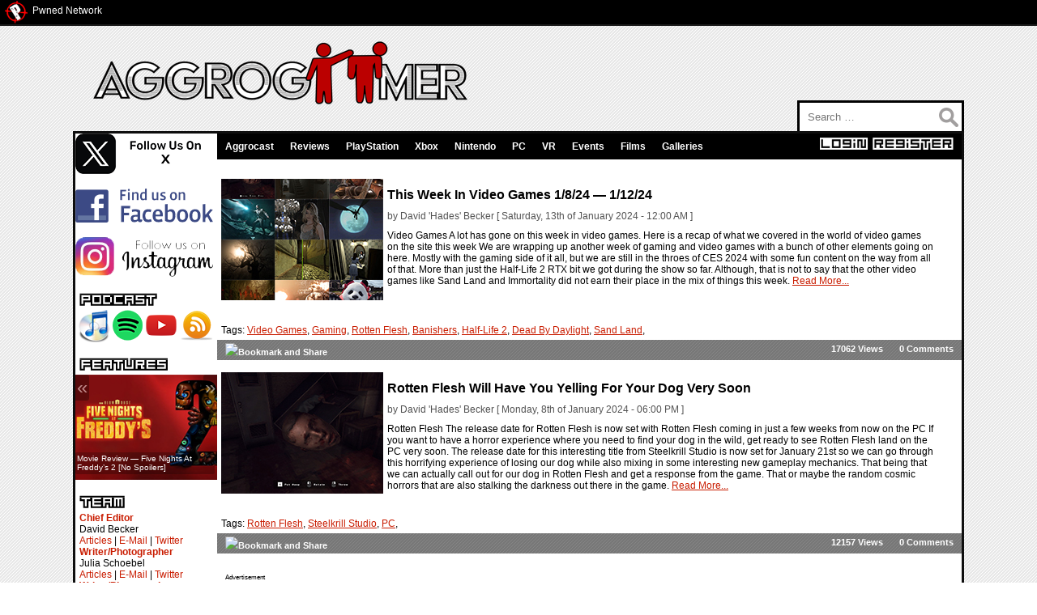

--- FILE ---
content_type: text/html; charset=UTF-8
request_url: https://aggrogamer.com/tag/Rotten-Flesh
body_size: 13270
content:
<!DOCTYPE html PUBLIC "-//W3C//DTD XHTML 1.0 Transitional//EN" "https://www.w3.org/TR/xhtml1/DTD/xhtml1-transitional.dtd">
	<html xmlns="https://www.w3.org/1999/xhtml" lang="en" xml:lang="en" xmlns:fb="https://www.facebook.com/2008/fbml">
		<head>
            <!-- Google tag (gtag.js) -->
<script async src="https://www.googletagmanager.com/gtag/js?id=G-9XX3S71N36"></script>
<script>
  window.dataLayer = window.dataLayer || [];
  function gtag(){dataLayer.push(arguments);}
  gtag('js', new Date());

  gtag('config', 'G-9XX3S71N36');
</script>
			<title>AggroGamer - Game News</title>
			<meta name="google-site-verification" content="11iw4-sMjJrSwHn86VmYXE7TlOYfWIRtVnQD9AkbSaU" />
			<meta name=viewport content="width=device-width, initial-scale=1">
			<meta property="article:publisher" content="https://www.facebook.com/Aggrogamer" />
			<meta property="article:author" content="Aggrogamer" />
			<meta property="article:tag" content="Video Games" />
			<meta property="article:tag" content="Gaming" />
			<meta property="article:published_time" content="2026-01-27T01:07:10+00:00" />
			<meta property="article:modified_time" content="2026-01-27T01:07:10+00:00" />
			<meta property="fb:admins" content="1212953363"/>
			<meta property="fb:app_id" content="199974407164"/>
			<meta property="og:locale" content="en_US" />
			<meta property="og:type" content="article" />
			<meta property="og:title" content="Aggrogamer - Gaming News" />
			<meta property="og:description" content="You need general video game news...ask the other guys. You need unbiased, in-your-face, asking-the-hard-questions, awesome video game news...we got that!" />
			<meta property="og:url" content="https://aggrogamer.com/tag/Rotten-Flesh" />
			<meta property="og:site_name" content="Aggrogamer" />
			<meta property="og:updated_time" content="1970-01-01T12:00:00+00:00" />
			<meta property="og:image" content="https://aggrogamer.com/images/header.png" />
			<meta property="og:image:width" content="1920">
			<meta property="og:image:height" content="1080">
			<meta name="twitter:card" content="summary_large_image"/>
			<meta name="twitter:description" content="You need general video game news...ask the other guys. You need unbiased, in-your-face, asking-the-hard-questions, awesome video game news...we got that!"/>
			<meta name="twitter:title" content="Aggrogamer - Gaming News"/>
			<meta name="twitter:site" content="@Aggrogamer"/>
			<meta name="twitter:domain" content="Aggrogamer"/>
			<meta name="twitter:image" content="https://aggrogamer.com/images/header.png?1769476030"/>
			<meta name="twitter:creator" content="@Aggrogamer"/>
			<meta name="description" content="You need general video game news...ask the other guys. You need unbiased, in-your-face, asking-the-hard-questions, awesome video game news...we got that!" />
			<meta name="keywords" content="E3, PC, PS5, PS4, playstation 5, xbox series x, playstation 4, xbox one, playstation 3, xbox 360, xbox, playstation 2, playstation, playstation news, xbox news, microsoft, sony, nintendo, wii, video games, mmo, multiplayer, PSP, DS, reviews, video game news, video game blog, Steam Deck, lifestyle, disney, comic con, SDCC, Gamescom, blizzard" />
			<meta name="copyright" content="2026 - AggroGamer.com" />
			<meta http-equiv="Content-Type" content="text/html; charset=utf-8"/>
			<meta name="Revisit-after" content="1 Day">
			<meta name="verify-v1" content="kRmUqEXyf6GQEpkyjoU3TYd9TcazEgYNuigPZd5UI2M=" />
			<meta name='yandex-verification' content='549300581fe02491' />
			<meta name="alexaVerifyID" content="0jeABUjTX0nIA8CaLKT_XkPYd0I"/>
			<link rel="icon" href="/favicon.png" type="image/png">
            <link rel="stylesheet" href="/assets/css/lightbox.min.css"/>
            <link rel="alternate" type="application/rss+xml" title="AggroGamer - Game News Feed" href="http://feeds2.feedburner.com/Aggrogamer" />
			<link rel="alternate" type="application/rss+xml" title="AggroCast - Gamer Podcast" href="http://feeds2.feedburner.com/Aggrocast" />
			<style>
				#twitter-widget-0 {
					width:164px !important;
					max-width:164px !important;
					min-width:164px !important;
					padding-left: 3px !important;
				}
			</style>
		<script type="text/javascript" src="https://code.jquery.com/jquery-1.3.2.min.js"></script>
			<script type="text/javascript">
				try{
					var pageTracker=_gat._getTracker("UA-538111-22");
					pageTracker._trackPageview();
				}catch(err){}
			</script>
			<!-- Start Quantcast tag -->
			<script type="text/javascript" src="https://edge.quantserve.com/quant.js"></script>
			<script type="text/javascript">var addthis_config={services_compact:'twitter,digg,delicious,live,stumbleupon,google,propeller,reddit,facebook,linkedin,livejournal,favorites,more'}</script>
			<!-- End Quantcast tag -->
			<link type="text/css" rel="stylesheet" media="screen" href="/css/jquery.lightbox.css" />
			<link type="text/css" rel="stylesheet" media="screen" href="/css/youtubelightbox.css" />
			<link rel="stylesheet" type="text/css" href="/css/default.css" />
		</head>
		<body>
			<div id="topbar">
				<div class="floatleft"><a href="http://pwned.com"><img src="/images/tinypwned.png" class="pngfix" style="margin-left:5px;" border=0 /></a></div>
				<div class="floatleft" style="margin-top: 6px;font-size:12px;margin-left:5px;"><a href="http://pwned.com">Pwned Network</a></div>
			</div>
			<div id="container">
				<div id="header">
					<div><a href="/"><img src="/images/header-new.png" class="pngfix" style="margin-top:15px;margin-left:25px;" border=0 /></a></div>
					<div style="margin-left:370px;font-size:11px;color:#000;"></div>
				</div>
				<div id="search">
					<form role="search" method="get" class="search-form" action="/">
						<label>
							<span class="screen-reader-text">Search for:</span>
							<input type="search" class="search-field" placeholder="Search …" value="" name="s">
						</label>
						<input type="submit" class="search-submit" name="search-submit" value="Search">
					</form>
				</div>
				<div id="bodycontainer">
					<div id="leftside">
						<div><a href="https://x.com/aggrogamer" target="_blank"><img src="/images/Xfollow.png" class="pngfix" alt="Follow Us On X" title="Follow Us On X" border=0 /></a></div>
						<div>&nbsp;</div>
						<div><a href="https://www.facebook.com/Aggrogamer/" target="_blank"><img src="/images/facebookfollow.png" class="pngfix" alt="Follow Us On Facebook" title="Follow Us On Facebook" border=0 /></a></div>
						<div>&nbsp;</div>
						<div><a href="https://www.instagram.com/aggrogamer/" target="_blank"><img src="/images/instagramfollow.png" class="pngfix" alt="Follow Us On Instagram" title="Follow Us On Instagram" border=0 /></a></div>
						<div>&nbsp;</div>
				<div>
					<div><img src="/images/podcast.png" class="leftsidemargin pngfix" /></div>
					<div class="floatleft" style="margin-left:3px;"><a href="https://podcasts.apple.com/us/podcast/aggrocast/id1680296658" target="_blank"><img src="/images/itunes.png" class="pngfix" border=0/></a></div>
					<div class="floatleft" style="margin-left:3px;"><a href="https://open.spotify.com/show/2g4A6RkZghbiYmU0rrFuiy" target="_blank"><img src="/images/spotify.png" class="pngfix" border=0/></a></div>
					<div class="floatleft" style="margin-left:3px;"><a href="https://www.youtube.com/playlist?list=PL-xrRyIhx9RaIfdAjnyU_Mdhfgi1UO5dQ" target="_blank"><img src="/images/ac_youtube.png" class="pngfix" border=0 /></a></div>
					<div class="floatleft" style="margin-left:3px;"><a href="https://feeds.feedburner.com/aggrogamer/aggrocast" target="_blank"><img src="/images/rss.png" class="pngfix" border=0 /></a></div>
					<div class="clear"></div>
				</div>
				<div>&nbsp;</div>
						<div><img src="/images/features.png" class="leftsidemargin pngfix" /></div>
					<div>
					<div class="bss-slides demo1" tabindex="1" autofocus="autofocus">
						<figure style="padding:0px;margin:0px;">
							<a href="/article/12442/Movie-Review--Five-Nights-At-Freddys-2-No-Spoilers" title="Movie Review — Five Nights At Freddy’s 2 [No Spoilers]">
								<img src="/assets/1764962024-1764962023-fivenightsatfreddys2keyartsm.jpg" width="175px" height="130px">
								<figcaption>Movie Review — Five Nights At Freddy’s 2 [No Spoilers]</figcaption>
							</a>
						</figure>
						<figure style="padding:0px;margin:0px;">
							<a href="/article/12299/Review--Gloomy-Eyes" title="Review — Gloomy Eyes">
								<img src="/assets/1758906736-1758906734-gloomyeyeskeyartsm.jpg" width="175px" height="130px">
								<figcaption>Review — Gloomy Eyes</figcaption>
							</a>
						</figure>
						<figure style="padding:0px;margin:0px;">
							<a href="/article/12243/AggroCast--Gather-Up-For-Some-Magic-Episode-TwentyOne" title="AggroCast — Gather Up For Some Magic [Episode Twenty-One]">
								<img src="/assets/1756913999-1756913997-ytthumb2160copysm.jpg" width="175px" height="130px">
								<figcaption>AggroCast — Gather Up For Some Magic [Episode Twenty-One]</figcaption>
							</a>
						</figure>
						<figure style="padding:0px;margin:0px;">
							<a href="/article/12227/AggroCast--Lets-Review-Toxic-Avenger-2025-Episode-Twenty" title="AggroCast — Let’s Review Toxic Avenger (2025) [Episode Twenty]">
								<img src="/assets/1756268121-1756268120-aggrocastep20toxicavengersm.jpg" width="175px" height="130px">
								<figcaption>AggroCast — Let’s Review Toxic Avenger (2025) [Episode Twenty]</figcaption>
							</a>
						</figure>
						<figure style="padding:0px;margin:0px;">
							<a href="/article/12198/AggroCast--The-Universal-Horrors-Are-Unleashed-Episode-Nineteen" title="AggroCast — The Universal Horrors Are Unleashed [Episode Nineteen]">
								<img src="/assets/1755120093-1755120092-aggrocastepisode121sm.jpeg" width="175px" height="130px">
								<figcaption>AggroCast — The Universal Horrors Are Unleashed [Episode Nineteen]</figcaption>
							</a>
						</figure>
						<figure style="padding:0px;margin:0px;">
							<a href="/article/12191/AggroCast--SDCC-2025-Recap-Episode-Eighteen" title="AggroCast — SDCC 2025 Recap [Episode Eighteen]">
								<img src="/assets/1754968702-1754968700-aggrocastepisode120sm.jpeg" width="175px" height="130px">
								<figcaption>AggroCast — SDCC 2025 Recap [Episode Eighteen]</figcaption>
							</a>
						</figure>
						<figure style="padding:0px;margin:0px;">
							<a href="/article/12179/Review--Universal-Horror-Unleashed" title="Review — Universal Horror Unleashed">
								<img src="/assets/1754502674-1754502673-universalhorrorunleashedentrancesm.jpg" width="175px" height="130px">
								<figcaption>Review — Universal Horror Unleashed</figcaption>
							</a>
						</figure>
						<figure style="padding:0px;margin:0px;">
							<a href="/article/12158/AggroCast--SDCC-2025-Preshow-pt-2-Episode-Seventeen" title="AggroCast — SDCC 2025 Preshow, pt. 2 [Episode Seventeen]">
								<img src="/assets/1752954311-1752954309-aggrocastsdcc2025preshowpt2sm.jpg" width="175px" height="130px">
								<figcaption>AggroCast — SDCC 2025 Preshow, pt. 2 [Episode Seventeen]</figcaption>
							</a>
						</figure>
						<figure style="padding:0px;margin:0px;">
							<a href="/article/12150/AggroCast--SDCC-2025-Preshow-pt-1-Episode-Sixteen" title="AggroCast — SDCC 2025 Preshow, pt. 1 [Episode Sixteen]">
								<img src="/assets/1752698028-1752698026-aggrocastsdcc2025preshowpt1episodesixteensm.jpg" width="175px" height="130px">
								<figcaption>AggroCast — SDCC 2025 Preshow, pt. 1 [Episode Sixteen]</figcaption>
							</a>
						</figure>
						<figure style="padding:0px;margin:0px;">
							<a href="/article/12137/AggroCast--Concerts-Rock-Out-Episode-Fifteen" title="AggroCast — Concerts Rock Out [Episode Fifteen]">
								<img src="/assets/1752174706-1752174704-aggrocastconcertsrockoutepisodefifteensm.jpg" width="175px" height="130px">
								<figcaption>AggroCast — Concerts Rock Out [Episode Fifteen]</figcaption>
							</a>
						</figure>
					</div> <!-- // featured-slides -->
					<div class="clear"></div>
				</div>
				<div>&nbsp;</div>
				<div><img src="/images/team.png" class="leftsidemargin pngfix" /></div>
				<div class="teamside" style="margin-left:5px;">
					<div>
						<strong style="color:#c91c00;">Chief Editor</strong><br>
						David Becker<br>
						<a href="/david-becker">Articles</a> | <a href="mailto:dbecker@aggrogamer.com" />E-Mail</a> | <a href="https://x.com/TheRealHades" target="_blank">Twitter</a>					</div>
					<div>
						<strong style="color:#c91c00;">Writer/Photographer</strong>
						<br />Julia Schoebel
						<br /><a href="/julia-schoebel">Articles</a> | <a href="mailto:jschoebel@aggrogamer.com" />E-Mail</a> | <a href="#" target="_blank">Twitter</a>					</div>					<div>
						<strong style="color:#c91c00;">Writer/Photographer</strong>
						<br />Jana Lass
						<br /><a href="/jana-lass">Articles</a> | <a href="mailto:jcoffaro@aggrogamer.com" />E-Mail</a> | <a href="https://x.com/AggroGamer" target="_blank">Twitter</a>					</div>					<div>
						<strong style="color:#c91c00;">Writer</strong>
						<br />Raymond Bruels
						<br /><a href="/raymond-bruels">Articles</a> | <a href="mailto:rbruels@aggrogamer.com" />E-Mail</a> | <a href="#" target="_blank">Twitter</a>
					</div>					<div>
						<strong style="color:#c91c00;">Photographer</strong>
						<br />Juliet Meyer
						<br /><a href="jmeyer@aggrogamer.com" />E-Mail</a> | <a href="#" target="_blank">Twitter</a>
					</div>				</div>
				<div>&nbsp;</div>
				<div><img src="/images/youtube.png" class="leftsidemargin pngfix" /></div>
                <script src="https://apis.google.com/js/platform.js"></script>
                <div class="g-ytsubscribe" data-channelid="UCxESCHfs6C0TgY7aRQps6xA" data-layout="full" data-count="hidden"></div>
                <p>&nbsp;</p>
<div class="bss-slides demo2" tabindex="1" autofocus="autofocus"><figure style="padding:0px;margin:0px;"><a href="https://youtu.be/aiyM4H0p82w" title="Inky Blinky Bob — Announcement" class="youBox"><img src="https://img.youtube.com/vi/aiyM4H0p82w/default.jpg" title="Inky Blinky Bob — Announcement" alt="Inky Blinky Bob — Announcement" border="0" width="175ps" height="132px;"><figcaption>Inky Blinky Bob — Announcement</figcaption></a></figure><figure style="padding:0px;margin:0px;"><a href="https://youtu.be/TGOWF5EGKvk" title="The Super Mario Galaxy Movie — Yoshi First Look" class="youBox"><img src="https://img.youtube.com/vi/TGOWF5EGKvk/default.jpg" title="The Super Mario Galaxy Movie — Yoshi First Look" alt="The Super Mario Galaxy Movie — Yoshi First Look" border="0" width="175ps" height="132px;"><figcaption>The Super Mario Galaxy Movie — Yoshi First Look</figcaption></a></figure><figure style="padding:0px;margin:0px;"><a href="https://youtu.be/LYd7yCYECi8" title="I Hate This Place — Physical Edition" class="youBox"><img src="https://img.youtube.com/vi/LYd7yCYECi8/default.jpg" title="I Hate This Place — Physical Edition" alt="I Hate This Place — Physical Edition" border="0" width="175ps" height="132px;"><figcaption>I Hate This Place — Physical Edition</figcaption></a></figure><figure style="padding:0px;margin:0px;"><a href="https://youtu.be/qYyG20r3vNs" title="Fable — Gameplay Overview" class="youBox"><img src="https://img.youtube.com/vi/qYyG20r3vNs/default.jpg" title="Fable — Gameplay Overview" alt="Fable — Gameplay Overview" border="0" width="175ps" height="132px;"><figcaption>Fable — Gameplay Overview</figcaption></a></figure><figure style="padding:0px;margin:0px;"><a href="https://youtu.be/NqK6UUrxe2c" title="The 18th Attic — Launch Trailer" class="youBox"><img src="https://img.youtube.com/vi/NqK6UUrxe2c/default.jpg" title="The 18th Attic — Launch Trailer" alt="The 18th Attic — Launch Trailer" border="0" width="175ps" height="132px;"><figcaption>The 18th Attic — Launch Trailer</figcaption></a></figure><figure style="padding:0px;margin:0px;"><a href="https://youtu.be/woOgoX3xlwE" title="Fable — Gameplay Teaser" class="youBox"><img src="https://img.youtube.com/vi/woOgoX3xlwE/default.jpg" title="Fable — Gameplay Teaser" alt="Fable — Gameplay Teaser" border="0" width="175ps" height="132px;"><figcaption>Fable — Gameplay Teaser</figcaption></a></figure><figure style="padding:0px;margin:0px;"><a href="https://youtu.be/tm8VPkkLa3I" title="Atomic Heart — Сalamity DLC" class="youBox"><img src="https://img.youtube.com/vi/tm8VPkkLa3I/default.jpg" title="Atomic Heart — Сalamity DLC" alt="Atomic Heart — Сalamity DLC" border="0" width="175ps" height="132px;"><figcaption>Atomic Heart — Сalamity DLC</figcaption></a></figure><figure style="padding:0px;margin:0px;"><a href="https://youtu.be/_P-SUtZ7whk" title="Backrooms Level X — Console Release Date" class="youBox"><img src="https://img.youtube.com/vi/_P-SUtZ7whk/default.jpg" title="Backrooms Level X — Console Release Date" alt="Backrooms Level X — Console Release Date" border="0" width="175ps" height="132px;"><figcaption>Backrooms Level X — Console Release Date</figcaption></a></figure><figure style="padding:0px;margin:0px;"><a href="https://youtu.be/gFqOxRCqw5c" title="Poppy Playtime: Chapter 5 — Experiment #1188 “CATNAP”" class="youBox"><img src="https://img.youtube.com/vi/gFqOxRCqw5c/default.jpg" title="Poppy Playtime: Chapter 5 — Experiment #1188 “CATNAP”" alt="Poppy Playtime: Chapter 5 — Experiment #1188 “CATNAP”" border="0" width="175ps" height="132px;"><figcaption>Poppy Playtime: Chapter 5 — Experiment #1188 “CATNAP”</figcaption></a></figure><figure style="padding:0px;margin:0px;"><a href="https://youtu.be/QhTBktui9l0" title="Annulus — Announcement" class="youBox"><img src="https://img.youtube.com/vi/QhTBktui9l0/default.jpg" title="Annulus — Announcement" alt="Annulus — Announcement" border="0" width="175ps" height="132px;"><figcaption>Annulus — Announcement</figcaption></a></figure><figure style="padding:0px;margin:0px;"><a href="https://youtu.be/AzgSitHCBgE" title="Far Cry Classics — 60 FPS Updates" class="youBox"><img src="https://img.youtube.com/vi/AzgSitHCBgE/default.jpg" title="Far Cry Classics — 60 FPS Updates" alt="Far Cry Classics — 60 FPS Updates" border="0" width="175ps" height="132px;"><figcaption>Far Cry Classics — 60 FPS Updates</figcaption></a></figure><figure style="padding:0px;margin:0px;"><a href="https://youtu.be/L3H_Dqwvxqs" title="Project: Doors — Announcement" class="youBox"><img src="https://img.youtube.com/vi/L3H_Dqwvxqs/default.jpg" title="Project: Doors — Announcement" alt="Project: Doors — Announcement" border="0" width="175ps" height="132px;"><figcaption>Project: Doors — Announcement</figcaption></a></figure><figure style="padding:0px;margin:0px;"><a href="https://youtu.be/rHFPmANFQa8" title="Life Is Strange: Reunion — Announcement" class="youBox"><img src="https://img.youtube.com/vi/rHFPmANFQa8/default.jpg" title="Life Is Strange: Reunion — Announcement" alt="Life Is Strange: Reunion — Announcement" border="0" width="175ps" height="132px;"><figcaption>Life Is Strange: Reunion — Announcement</figcaption></a></figure><figure style="padding:0px;margin:0px;"><a href="https://youtu.be/RmwO_wRe6Eo" title="Loan Shark — PlayStation 5 Launch Trailer" class="youBox"><img src="https://img.youtube.com/vi/RmwO_wRe6Eo/default.jpg" title="Loan Shark — PlayStation 5 Launch Trailer" alt="Loan Shark — PlayStation 5 Launch Trailer" border="0" width="175ps" height="132px;"><figcaption>Loan Shark — PlayStation 5 Launch Trailer</figcaption></a></figure><figure style="padding:0px;margin:0px;"><a href="https://youtu.be/y_wjMSwT88g" title="House Of Horror: Outside Is Better — Gameplay" class="youBox"><img src="https://img.youtube.com/vi/y_wjMSwT88g/default.jpg" title="House Of Horror: Outside Is Better — Gameplay" alt="House Of Horror: Outside Is Better — Gameplay" border="0" width="175ps" height="132px;"><figcaption>House Of Horror: Outside Is Better — Gameplay</figcaption></a></figure><figure style="padding:0px;margin:0px;"><a href="https://youtu.be/iaswkiYFovA" title="REANIMAL — Everything You Need To Know" class="youBox"><img src="https://img.youtube.com/vi/iaswkiYFovA/default.jpg" title="REANIMAL — Everything You Need To Know" alt="REANIMAL — Everything You Need To Know" border="0" width="175ps" height="132px;"><figcaption>REANIMAL — Everything You Need To Know</figcaption></a></figure><figure style="padding:0px;margin:0px;"><a href="https://youtu.be/E-Kx7ZUaaxw" title="The Run — Release Date" class="youBox"><img src="https://img.youtube.com/vi/E-Kx7ZUaaxw/default.jpg" title="The Run — Release Date" alt="The Run — Release Date" border="0" width="175ps" height="132px;"><figcaption>The Run — Release Date</figcaption></a></figure><figure style="padding:0px;margin:0px;"><a href="https://youtu.be/8DP5ENADWuI" title="The Mortuary Assistant — Official Trailer" class="youBox"><img src="https://img.youtube.com/vi/8DP5ENADWuI/default.jpg" title="The Mortuary Assistant — Official Trailer" alt="The Mortuary Assistant — Official Trailer" border="0" width="175ps" height="132px;"><figcaption>The Mortuary Assistant — Official Trailer</figcaption></a></figure><figure style="padding:0px;margin:0px;"><a href="https://youtu.be/zo6ZbmwoaI8" title="Resident Evil Requiem — Gameplay & Story" class="youBox"><img src="https://img.youtube.com/vi/zo6ZbmwoaI8/default.jpg" title="Resident Evil Requiem — Gameplay & Story" alt="Resident Evil Requiem — Gameplay & Story" border="0" width="175ps" height="132px;"><figcaption>Resident Evil Requiem — Gameplay & Story</figcaption></a></figure><figure style="padding:0px;margin:0px;"><a href="https://youtu.be/SjLMVQtaZL4" title="BrokenLore: UNFOLLOW — Launch Trailer" class="youBox"><img src="https://img.youtube.com/vi/SjLMVQtaZL4/default.jpg" title="BrokenLore: UNFOLLOW — Launch Trailer" alt="BrokenLore: UNFOLLOW — Launch Trailer" border="0" width="175ps" height="132px;"><figcaption>BrokenLore: UNFOLLOW — Launch Trailer</figcaption></a></figure><figure style="padding:0px;margin:0px;"><a href="https://youtu.be/hIT_XaA7xe0" title="I Must Find Her — Gameplay" class="youBox"><img src="https://img.youtube.com/vi/hIT_XaA7xe0/default.jpg" title="I Must Find Her — Gameplay" alt="I Must Find Her — Gameplay" border="0" width="175ps" height="132px;"><figcaption>I Must Find Her — Gameplay</figcaption></a></figure></div><!-- .youtube-channel-videos -->                <div class="bss-slides demo2" tabindex="1" autofocus="autofocus">
<div class="bss-slides demo2" tabindex="1" autofocus="autofocus"></div>                </div><!-- .youtube-channel-videos -->
                <div id="youtubelightbox" class="parent">
                    <div class="centeredchild">
                        <div class="videowrapper">
                            <div id="playerdiv"></div>
                        </div>
                    </div>
                </div>
                <script>
                    var tag = document.createElement('script')
                    tag.src = "https://www.youtube.com/iframe_api";
                    var firstScriptTag = document.getElementsByTagName('script')[0]
                    firstScriptTag.parentNode.insertBefore(tag, firstScriptTag)
                    var isiOS = navigator.userAgent.match(/(iPad)|(iPhone)|(iPod)/i) != null //boolean check for iOS devices
                    var youtubelightbox = document.getElementById('youtubelightbox')
                    var player // variable to hold new YT.Player() instance
                    youtubelightbox.addEventListener('click', function(){
                        this.style.display = 'none'
                        player.stopVideo()
                    }, false)
                    youtubelightbox.querySelector('.centeredchild').addEventListener('click', function(e){
                        e.stopPropagation()
                    }, false)
                    function onYouTubeIframeAPIReady(){createlightbox()}
                    function getyoutubeid(link){
                        var youtubeidreg = /(?:youtube\.com\/(?:[^\/]+\/.+\/|(?:v|e(?:mbed)?)\/|.*[?&]v=)|youtu\.be\/)([^"&?\/ ]{11})/i;
                        return youtubeidreg.exec(link)[1] // return Youtube video ID portion of link
                    }
                    function createyoutubeplayer(videourl){
                        player = new YT.Player('playerdiv', {
                            videoId: videourl,
                            playerVars: {autoplay:1}
                        })
                    }
                    function createlightbox(){
                        var targetlinks = document.querySelectorAll('.youBox')
                        for (var i=0; i<targetlinks.length; i++){
                            var link = targetlinks[i]
                            link._videoid = getyoutubeid(link) // store youtube video ID portion of link inside _videoid property
                            targetlinks[i].addEventListener('click', function(e){
                                youtubelightbox.style.display = 'block'
                                if (typeof player == 'undefined'){ // if video player hasn't been created yet
                                    createyoutubeplayer(this._videoid)
                                }else{
                                    if (isiOS){ // iOS devices can only use the "cue" related methods
                                        player.cueVideoById(this._videoid)
                                    }else{player.loadVideoById(this._videoid)}
                                }
                                e.preventDefault()
                            }, false)
                        }
                    }
                </script>
                <script src="https://leemark.github.io/better-simple-slideshow/demo/js/hammer.min.js"></script><!-- for swipe support on touch interfaces -->
				<div style="margin-left: 2px;">
					<div style="font-size:8px;">Advertisement</div>
					<script type="text/javascript"><!--
						google_ad_client="pub-4204730209361464";
						google_ad_slot="8362837947";
						google_ad_width=160;
						google_ad_height=600;
					</script>
					<script type="text/javascript" src="https://pagead2.googlesyndication.com/pagead/show_ads.js"></script>
					<script type="text/javascript">
						ch_client="pwned";
						ch_width=160;
						ch_height=600;
						ch_sid="Chitika Default";
					</script>
					<script src="https://scripts.chitika.net/eminimalls/amm.js" type="text/javascript"></script>
				</div>
			</div>
			<div id="rightside">
				<div id="searchbar">
				<nav id="tagNavigation" class="floatleft">
					<ul>
						<li><a href="/Aggrocast">Aggrocast</a></li>
						<li><a href="/reviews">Reviews</a></li>
						<li><a href="/playstation">PlayStation</a>
							<ul>
								<li><a href="/ps4">PS4</a></li>
								<li><a href="/ps5">PS5</a></li>
								<li><a href="/psvr">PS VR</a></li>
								<li><a href="/ps3">PS3</a></li>
								<li><a href="/psvita">PS Vita</a></li>
								<li><a href="/psp">PSP</a></li>
								<li><a href="/ps2">PS2</a></li>
								<li><a href="/ps1">PS1</a></li>
							</ul>
						</li>
						<li><a href="/xbox">Xbox</a>
							<ul>
								<li><a href="/xboxone">Xbox One</a></li>
								<li><a href="/xbox360">Xbox 360</a></li>
								<li><a href="/xboxseriesx">Xbox Series X</a></li>
								<li><a href="/projectscorpion">Project Scorpio</a></li>
							</ul>
						</li>
						<li><a href="/nintendo">Nintendo</a>
							<ul>
								<li><a href="/switch">Switch</a></li>
								<li><a href="/wiiu">Wii U</a></li>
								<li><a href="/wii">Wii</a></li>
								<li><a href="/3ds">3DS</a></li>
								<li><a href="/ds">DS</a></li>
							</ul>
						</li>
						<li><a href="/pc">PC</a>
							<ul>
								<li><a href="/windows">Windows</a></li>
								<li><a href="/steam">Steam</a></li>
								<li><a href="/mac">Mac</a></li>
								<li><a href="/linux">Linux</a></li>
							</ul>
						</li>
						<li><a href="/vr">VR</a>
							<ul>
								<li><a href="/oculus">Oculus Rift</a></li>
								<li><a href="/htc">HTC Vive</a></li>
								<li><a href="/psvr">PS VR</a></li>
								<li><a href="/cardboard">Cardboard</a></li>
							</ul>
						</li>
						<li><a href="/events">Events</a>
							<ul>
								<li><a href="/blizzcon">Blizzcon</a></li>
								<li><a href="/ces">CES</a></li>
								<li><a href="/comiccon">Comic Con</a>
									<ul>
										<li><a href="/nycc">NYCC</a></li>
										<li><a href="/sdcc">SDCC</a></li>
									</ul>
								</li>
								<li><a href="/dice">DICE</a></li>
								<li><a href="/e3">E3</a></li>
								<li><a href="/gamescom">Gamescom</a></li>
								<li><a href="/gdc">GDC</a></li>
								<li><a href="/pax">PAX</a>
									<ul>
										<li><a href="/paxeast">PAX East</a></li>
										<li><a href="/paxprime">PAX Prime</a></li>
										<li><a href="/paxsouth">PAX South</a></li>
										<li><a href="/paxwest">PAX West</a></li>
									</ul>
								</li>
								<li><a href="/psx">PSX</a></li>
								<li><a href="/quakecon">Quakecon</a></li>
								<li><a href="/sxsw">SXSW</a></li>
								<li><a href="/tgs">TGS</a></li>
							</ul>
						</li>
						<li><a href="/films">Films</a></li>
                        <li><a href="#">Galleries</a>
                            <ul>
                                <li><a href="/galleries/universal-horror-unleashed-preview">Universal Horror Unleashed Preview</a></li>
                                <li><a href="/galleries/sdcc-2025">SDCC 2025</a></li>
                                <li><a href="/galleries/universal-fan-fest-2025">Universal Fan Fest 2025</a></li>
                                <li><a href="/galleries/halloween-horror-nights-2024">Halloween Horror Nights 2024</a></li>
                                <li><a href="/galleries/sdcc-2024-cosplay">SDCC 2024 Cosplay</a></li>
                                <li><a href="/galleries/super-nintendo-world-grand-opening">Super Nintendo World Grand Opening</a></li>
                            </ul>
                        </li>
					</ul>
				</nav>
						<div class="floatright"><a href="/register/"><img src="/images/register.png" class="leftsidemargin pngfix" style="margin-right:10px;" border=0/></a></div>						<div class="floatright"><a href="/login/"><img src="/images/login.png" class="leftsidemargin pngfix" border=0 /></a></div>							<div class="clear"></div>
					</div><br>
                
			
						<div class="floatleft articleimage">
				<a href="/article/11005/This-Week-In-Video-Games-1824--11224"><img src="/assets/1705085703-1705085702-thisweekinvideogames182411224sm.jpg" width="200" border=0 alt="This Week In Video Games 1/8/24 &mdash; 1/12/24"/></a>
			</div>
			<div class="floatleft">
				<div class="articletitle">
					<a href="/article/11005/This-Week-In-Video-Games-1824--11224"><h1>This Week In Video Games 1/8/24 — 1/12/24</h1></a>
				</div>
				<div class="subtitle">
					by David 'Hades' Becker [ Saturday, 13th of January 2024 - 12:00 AM ]
				</div>
				<div class="articlesentence">
					
Video Games
A lot has gone on this week in video games. Here is a recap of what we covered in the world of video games on the site this week
We are wrapping up another week of gaming and video games with a bunch of other elements going on here. Mostly with the gaming side of it all, but we are still in the throes of CES 2024 with some fun content on the way from all of that. More than just the Half-Life 2 RTX bit we got during the show so far. Although, that is not to say that the other video games like Sand Land and Immortality did not earn their place in the mix of things this week. <a href="/article/11005/This-Week-In-Video-Games-1824--11224">Read More...</a>
				</div>
			</div>
			<div class="clear"></div>
						<div class="tags">Tags:  <a href="/tag/Video-Games">Video Games</a>, <a href="/tag/Gaming">Gaming</a>, <a href="/tag/Rotten-Flesh">Rotten Flesh</a>, <a href="/tag/Banishers">Banishers</a>, <a href="/tag/HalfLife-2">Half-Life 2</a>, <a href="/tag/Dead-By-Daylight">Dead By Daylight</a>, <a href="/tag/Sand-Land">Sand Land</a>,</div>
			<!-- ARTICLE BREAKER -->
			<div class="sectionbreaker">
				<div class="floatleft" style="margin-top:4px;">
				<!-- AddThis Button BEGIN -->
<script type="text/javascript">var addthis_pub="aggrogamer";</script>
<a href="http://www.addthis.com/bookmark.php?v=20" onmouseover="return addthis_open(this, '', 'http://aggrogamer.com/article/11005/This-Week-In-Video-Games-1824--11224', 'This Week In Video Games 1/8/24 — 1/12/24')" onmouseout="addthis_close()" onclick="return addthis_sendto()"><img src="http://s7.addthis.com/static/btn/lg-share-en.gif" width="125" height="16" alt="Bookmark and Share" style="border:0"/></a><script type="text/javascript" src="http://s7.addthis.com/js/200/addthis_widget.js"></script>
<!-- AddThis Button END -->
				</div>
				
				<div class="floatright"><a href="/article/11005/This-Week-In-Video-Games-1824--11224#comments">0 Comments</a></div>
				<div class="floatright margin10">17062 Views</div>
				
				<div class="clear"></div>

			</div>	
			<div class="clear"></div>
			<!--END ARTICLE BREAKER -->	 
			<div>&nbsp;</div>
									<div class="floatleft articleimage">
				<a href="/article/10993/Rotten-Flesh-Will-Have-You-Yelling-For-Your-Dog-Very-Soon"><img src="/assets/1704730998-1704730997-rottenfleshreleasedatesm.jpg" width="200" border=0 alt="Rotten Flesh Will Have You Yelling For Your Dog Very Soon"/></a>
			</div>
			<div class="floatleft">
				<div class="articletitle">
					<a href="/article/10993/Rotten-Flesh-Will-Have-You-Yelling-For-Your-Dog-Very-Soon"><h1>Rotten Flesh Will Have You Yelling For Your Dog Very Soon</h1></a>
				</div>
				<div class="subtitle">
					by David 'Hades' Becker [ Monday, 8th of January 2024 - 06:00 PM ]
				</div>
				<div class="articlesentence">
					
Rotten Flesh
The release date for Rotten Flesh is now set with Rotten Flesh coming in just a few weeks from now on the PC
If you want to have a horror experience where you need to find your dog in the wild, get ready to see Rotten Flesh land on the PC very soon. The release date for this interesting title from Steelkrill Studio is now set for January 21st so we can go through this horrifying experience of losing our dog while also mixing in some interesting new gameplay mechanics. That being that we can actually call out for our dog in Rotten Flesh and get a response from the game. That or maybe the random cosmic horrors that are also stalking the darkness out there in the game. <a href="/article/10993/Rotten-Flesh-Will-Have-You-Yelling-For-Your-Dog-Very-Soon">Read More...</a>
				</div>
			</div>
			<div class="clear"></div>
						<div class="tags">Tags:  <a href="/tag/Rotten-Flesh">Rotten Flesh</a>, <a href="/tag/Steelkrill-Studio">Steelkrill Studio</a>, <a href="/tag/PC">PC</a>,</div>
			<!-- ARTICLE BREAKER -->
			<div class="sectionbreaker">
				<div class="floatleft" style="margin-top:4px;">
				<!-- AddThis Button BEGIN -->
<script type="text/javascript">var addthis_pub="aggrogamer";</script>
<a href="http://www.addthis.com/bookmark.php?v=20" onmouseover="return addthis_open(this, '', 'http://aggrogamer.com/article/10993/Rotten-Flesh-Will-Have-You-Yelling-For-Your-Dog-Very-Soon', 'Rotten Flesh Will Have You Yelling For Your Dog Very Soon')" onmouseout="addthis_close()" onclick="return addthis_sendto()"><img src="http://s7.addthis.com/static/btn/lg-share-en.gif" width="125" height="16" alt="Bookmark and Share" style="border:0"/></a><script type="text/javascript" src="http://s7.addthis.com/js/200/addthis_widget.js"></script>
<!-- AddThis Button END -->
				</div>
				
				<div class="floatright"><a href="/article/10993/Rotten-Flesh-Will-Have-You-Yelling-For-Your-Dog-Very-Soon#comments">0 Comments</a></div>
				<div class="floatright margin10">12157 Views</div>
				
				<div class="clear"></div>

			</div>	
			<div class="clear"></div>
			<!--END ARTICLE BREAKER -->	 
			<div>&nbsp;</div>
											<div style="margin-top:10px;margin-bottom:10px;">
						<center>
						<div style="font-size:8px;text-align:left;margin-left:10px;">Advertisement</div>
						<script type="text/javascript"><!--
google_ad_client = "pub-4204730209361464";
/* 728x90, aggrogamer.com */
google_ad_slot = "2508823793";
google_ad_width = 728;
google_ad_height = 90;
//-->
</script>
<script type="text/javascript"
src="http://pagead2.googlesyndication.com/pagead/show_ads.js">
</script>
</center>
					</div>
							
			<div>
			<div style="color:#000;font-size:12px;font-weight:bold;">Page: 1 of 1</div>			</div>
					</div>
			<div class="clear"></div>
		</div>
		<div id="footer">
			<!--<img src="http://lootcrate.go2cloud.org/aff_i?offer_id=6&aff_id=150" alt="Aggrogamer" width="1" height="1" />
			<img src="http://lootcrate.7eer.net/c/300697/237077/4019" alt="Aggrogamer" width="1" height="1" />-->
			<div>All contents copyright &copy; 2007-2026, <a href="http://pwned.com/" target="_blank">Pwned</a>, LLC. All rights reserved</div>
			<div><a href="http://aggrogamer.com/" target="_blank">AggroGamer is a member of the <a href="http://pwned.com" target="_blank">Pwned</a>, LLC. Network. <a href="http://pwned.com/privacy" target="_blank">Privacy Policy</a>, <a href="http://pwned.com/terms.html" target="_blank">Terms of Use</a></div>
		</div>
		<!-- Quantcast Tag -->
		<script type="text/javascript">
			var _qevents = _qevents || [];
			(function() {
				var elem = document.createElement('script');
				elem.src = (document.location.protocol == "https:" ? "https://secure" : "http://edge") + ".quantserve.com/quant.js";
				elem.async = true;
				elem.type = "text/javascript";
				var scpt = document.getElementsByTagName('script')[0];
				scpt.parentNode.insertBefore(elem, scpt);
			})();
			_qevents.push({qacct:"p-undefined"});
		</script>
		<noscript>
			<div style="display:none;"><img src="//pixel.quantserve.com/pixel/p-undefined.gif" border="0" height="1" width="1" alt="Quantcast"/></div>
		</noscript>
		<!-- End Quantcast tag -->
		<!--END CONTAINER-->
		<script src="http://www.google.com/jsapi"></script>
		<script>google.load("jquery", "1.3.2");</script>
		<script type="text/javascript" src="/js/jquery.lightbox.min.js"></script>
		<script type="text/javascript" src="/js/jquery.qtip-1.0.0-rc3.min.js"></script>
		<script type="text/javascript">
			$(document).ready(function(){// Notice the use of the each method to gain access to each element individually
				$('.featuredhover a').each(function(){// Create image content using websnapr thumbnail service
					var content='<div align="left">';
					content+=$(this).attr('rel');
					content+="</div>";// Setup the tooltip with the content
					$(this).qtip({
						content:content,
						position:{
							corner:{
								tooltip:"leftMiddle", // Use the corner...
								target:"rightMiddle" // ...and opposite corner
							}
						},
						style:{
							border:{
								width:0,
								radius:4
							},
							padding:10,
							textAlign:'center',
							tip:true,
							name:'dark'
						}
					});
				});
			});
		</script>
<!-- Quantcast Tag -->
<script type="text/javascript">
var _qevents = _qevents || [];

(function() {
var elem = document.createElement('script');
elem.src = (document.location.protocol == "https:" ? "https://secure" : "http://edge") + ".quantserve.com/quant.js";
elem.async = true;
elem.type = "text/javascript";
var scpt = document.getElementsByTagName('script')[0];
scpt.parentNode.insertBefore(elem, scpt);
})();

_qevents.push({
qacct:"p-wxk-uWdMPp361"
});
</script>
			<script type="text/javascript">
			var makeBSS = function (el, options) {
    var $slideshows = document.querySelectorAll(el), // a collection of all of the slideshow
        $slideshow = {},
        Slideshow = {
            init: function (el, options) {
                this.counter = 0; // to keep track of current slide
                this.el = el; // current slideshow container    
                this.$items = el.querySelectorAll('figure'); // a collection of all of the slides, caching for performance
                this.numItems = this.$items.length; // total number of slides
                options = options || {}; // if options object not passed in, then set to empty object 
                options.auto = options.auto || false; // if options.auto object not passed in, then set to false
                this.opts = {
                    auto: (typeof options.auto === "undefined") ? false : options.auto,
                    speed: (typeof options.auto.speed === "undefined") ? 1500 : options.auto.speed,
                    pauseOnHover: (typeof options.auto.pauseOnHover === "undefined") ? false : options.auto.pauseOnHover,
                    fullScreen: (typeof options.fullScreen === "undefined") ? false : options.fullScreen,
                    swipe: (typeof options.swipe === "undefined") ? false : options.swipe
                };
                
                this.$items[0].classList.add('bss-show'); // add show class to first figure 
                this.injectControls(el);
                this.addEventListeners(el);
                if (this.opts.auto) {
                    this.autoCycle(this.el, this.opts.speed, this.opts.pauseOnHover);
                }
                if (this.opts.fullScreen) {
                    this.addFullScreen(this.el);
                }
                if (this.opts.swipe) {
                    this.addSwipe(this.el);
                }
            },
            showCurrent: function (i) {
                // increment or decrement this.counter depending on whether i === 1 or i === -1
                if (i > 0) {
                    this.counter = (this.counter + 1 === this.numItems) ? 0 : this.counter + 1;
                } else {
                    this.counter = (this.counter - 1 < 0) ? this.numItems - 1 : this.counter - 1;
                }

                // remove .show from whichever element currently has it 
                // http://stackoverflow.com/a/16053538/2006057
                [].forEach.call(this.$items, function (el) {
                    el.classList.remove('bss-show');
                });
  
                // add .show to the one item that's supposed to have it
                this.$items[this.counter].classList.add('bss-show');
            },
            injectControls: function (el) {
            // build and inject prev/next controls
                // first create all the new elements
                var spanPrev = document.createElement("span"),
                    spanNext = document.createElement("span"),
                    docFrag = document.createDocumentFragment();
        
                // add classes
                spanPrev.classList.add('bss-prev');
                spanNext.classList.add('bss-next');
        
                // add contents
                spanPrev.innerHTML = '&laquo;';
                spanNext.innerHTML = '&raquo;';
                
                // append elements to fragment, then append fragment to DOM
                docFrag.appendChild(spanPrev);
                docFrag.appendChild(spanNext);
                el.appendChild(docFrag);
            },
            addEventListeners: function (el) {
                var that = this;
                el.querySelector('.bss-next').addEventListener('click', function () {
                    that.showCurrent(1); // increment & show
                }, false);
            
                el.querySelector('.bss-prev').addEventListener('click', function () {
                    that.showCurrent(-1); // decrement & show
                }, false);
                
                el.onkeydown = function (e) {
                    e = e || window.event;
                    if (e.keyCode === 37) {
                        that.showCurrent(-1); // decrement & show
                    } else if (e.keyCode === 39) {
                        that.showCurrent(1); // increment & show
                    }
                };
            },
            autoCycle: function (el, speed, pauseOnHover) {
                var that = this,
                    interval = window.setInterval(function () {
                        that.showCurrent(1); // increment & show
                    }, speed);
                
                if (pauseOnHover) {
                    el.addEventListener('mouseover', function () {
                        interval = clearInterval(interval);
                    }, false);
                    el.addEventListener('mouseout', function () {
                        interval = window.setInterval(function () {
                            that.showCurrent(1); // increment & show
                        }, speed);
                    }, false);
                } // end pauseonhover
                
            },
            addFullScreen: function(el){
                var that = this,
                fsControl = document.createElement("span");
                
                fsControl.classList.add('bss-fullscreen');
                el.appendChild(fsControl);
                el.querySelector('.bss-fullscreen').addEventListener('click', function () {
                    that.toggleFullScreen(el);
                }, false);
            },
            addSwipe: function(el){
                var that = this,
                    ht = new Hammer(el);
                ht.on('swiperight', function(e) {
                    that.showCurrent(-1); // decrement & show
                });
                ht.on('swipeleft', function(e) {
                    that.showCurrent(1); // increment & show
                });
            },
            toggleFullScreen: function(el){
                // https://developer.mozilla.org/en-US/docs/Web/Guide/API/DOM/Using_full_screen_mode
                if (!document.fullscreenElement &&    // alternative standard method
                    !document.mozFullScreenElement && !document.webkitFullscreenElement &&   
                    !document.msFullscreenElement ) {  // current working methods
                    if (document.documentElement.requestFullscreen) {
                      el.requestFullscreen();
                    } else if (document.documentElement.msRequestFullscreen) {
                      el.msRequestFullscreen();
                    } else if (document.documentElement.mozRequestFullScreen) {
                      el.mozRequestFullScreen();
                    } else if (document.documentElement.webkitRequestFullscreen) {
                      el.webkitRequestFullscreen(el.ALLOW_KEYBOARD_INPUT);
                    }
                } else {
                    if (document.exitFullscreen) {
                      document.exitFullscreen();
                    } else if (document.msExitFullscreen) {
                      document.msExitFullscreen();
                    } else if (document.mozCancelFullScreen) {
                      document.mozCancelFullScreen();
                    } else if (document.webkitExitFullscreen) {
                      document.webkitExitFullscreen();
                    }
                }
            } // end toggleFullScreen
            
        }; // end Slideshow object 
        
    // make instances of Slideshow as needed
    [].forEach.call($slideshows, function (el) {
        $slideshow = Object.create(Slideshow);
        $slideshow.init(el, options);
    });
};
var opts = {
    auto : {
        speed : 5000, 
        pauseOnHover : true
    },
    fullScreen : true, 
    swipe : true
};
makeBSS('.demo1', opts);
var opts2 = {
    auto : {
        speed : 5000, 
        pauseOnHover : true
    },
    fullScreen : true, 
    swipe : true
};
makeBSS('.demo2', opts);
			</script>
			<div id="fb-root"></div>
			<script>(function(d, s, id) {
  var js, fjs = d.getElementsByTagName(s)[0];
  if (d.getElementById(id)) return;
  js = d.createElement(s); js.id = id;
  js.src = 'https://connect.facebook.net/en_US/sdk.js#xfbml=1&version=v3.1&appId=221992964847450&autoLogAppEvents=1';
  fjs.parentNode.insertBefore(js, fjs);
}(document, 'script', 'facebook-jssdk'));</script>
<!-- Go to www.addthis.com/dashboard to customize your tools -->
<script type="text/javascript" src="//s7.addthis.com/js/300/addthis_widget.js#pubid=ra-5b7dbfa8f7203179"></script>


<noscript>
<div style="display:none;">
<img src="//pixel.quantserve.com/pixel/p-wxk-uWdMPp361.gif" border="0" height="1" width="1" alt="Quantcast"/>
</div>
</noscript>
<!-- End Quantcast tag -->
<div style="display:none;">
<a href="http://www.alexa.com/siteinfo/aggrogamer.com/"><script type='text/javascript' src='http://xslt.alexa.com/site_stats/js/s/a?url=aggrogamer.com'></script></a>
</div>
	</body>
	</html>

--- FILE ---
content_type: text/html; charset=UTF-8
request_url: https://aggrogamer.com/assets/css/lightbox.min.css
body_size: 12411
content:
<!DOCTYPE html PUBLIC "-//W3C//DTD XHTML 1.0 Transitional//EN" "https://www.w3.org/TR/xhtml1/DTD/xhtml1-transitional.dtd">
	<html xmlns="https://www.w3.org/1999/xhtml" lang="en" xml:lang="en" xmlns:fb="https://www.facebook.com/2008/fbml">
		<head>
            <!-- Google tag (gtag.js) -->
<script async src="https://www.googletagmanager.com/gtag/js?id=G-9XX3S71N36"></script>
<script>
  window.dataLayer = window.dataLayer || [];
  function gtag(){dataLayer.push(arguments);}
  gtag('js', new Date());

  gtag('config', 'G-9XX3S71N36');
</script>
			<title>AggroGamer - Game News</title>
			<meta name="google-site-verification" content="11iw4-sMjJrSwHn86VmYXE7TlOYfWIRtVnQD9AkbSaU" />
			<meta name=viewport content="width=device-width, initial-scale=1">
			<meta property="article:publisher" content="https://www.facebook.com/Aggrogamer" />
			<meta property="article:author" content="Aggrogamer" />
			<meta property="article:tag" content="Video Games" />
			<meta property="article:tag" content="Gaming" />
			<meta property="article:published_time" content="2026-01-27T01:07:10+00:00" />
			<meta property="article:modified_time" content="2026-01-27T01:07:10+00:00" />
			<meta property="fb:admins" content="1212953363"/>
			<meta property="fb:app_id" content="199974407164"/>
			<meta property="og:locale" content="en_US" />
			<meta property="og:type" content="article" />
			<meta property="og:title" content="Aggrogamer - Gaming News" />
			<meta property="og:description" content="You need general video game news...ask the other guys. You need unbiased, in-your-face, asking-the-hard-questions, awesome video game news...we got that!" />
			<meta property="og:url" content="https://aggrogamer.com/assets/css/lightbox.min.css" />
			<meta property="og:site_name" content="Aggrogamer" />
			<meta property="og:updated_time" content="1970-01-01T12:00:00+00:00" />
			<meta property="og:image" content="https://aggrogamer.com/images/header.png" />
			<meta property="og:image:width" content="1920">
			<meta property="og:image:height" content="1080">
			<meta name="twitter:card" content="summary_large_image"/>
			<meta name="twitter:description" content="You need general video game news...ask the other guys. You need unbiased, in-your-face, asking-the-hard-questions, awesome video game news...we got that!"/>
			<meta name="twitter:title" content="Aggrogamer - Gaming News"/>
			<meta name="twitter:site" content="@Aggrogamer"/>
			<meta name="twitter:domain" content="Aggrogamer"/>
			<meta name="twitter:image" content="https://aggrogamer.com/images/header.png?1769476030"/>
			<meta name="twitter:creator" content="@Aggrogamer"/>
			<meta name="description" content="You need general video game news...ask the other guys. You need unbiased, in-your-face, asking-the-hard-questions, awesome video game news...we got that!" />
			<meta name="keywords" content="E3, PC, PS5, PS4, playstation 5, xbox series x, playstation 4, xbox one, playstation 3, xbox 360, xbox, playstation 2, playstation, playstation news, xbox news, microsoft, sony, nintendo, wii, video games, mmo, multiplayer, PSP, DS, reviews, video game news, video game blog, Steam Deck, lifestyle, disney, comic con, SDCC, Gamescom, blizzard" />
			<meta name="copyright" content="2026 - AggroGamer.com" />
			<meta http-equiv="Content-Type" content="text/html; charset=utf-8"/>
			<meta name="Revisit-after" content="1 Day">
			<meta name="verify-v1" content="kRmUqEXyf6GQEpkyjoU3TYd9TcazEgYNuigPZd5UI2M=" />
			<meta name='yandex-verification' content='549300581fe02491' />
			<meta name="alexaVerifyID" content="0jeABUjTX0nIA8CaLKT_XkPYd0I"/>
			<link rel="icon" href="/favicon.png" type="image/png">
            <link rel="stylesheet" href="/assets/css/lightbox.min.css"/>
            <link rel="alternate" type="application/rss+xml" title="AggroGamer - Game News Feed" href="http://feeds2.feedburner.com/Aggrogamer" />
			<link rel="alternate" type="application/rss+xml" title="AggroCast - Gamer Podcast" href="http://feeds2.feedburner.com/Aggrocast" />
			<style>
				#twitter-widget-0 {
					width:164px !important;
					max-width:164px !important;
					min-width:164px !important;
					padding-left: 3px !important;
				}
			</style>
		<script type="text/javascript" src="https://code.jquery.com/jquery-1.3.2.min.js"></script>
			<script type="text/javascript">
				try{
					var pageTracker=_gat._getTracker("UA-538111-22");
					pageTracker._trackPageview();
				}catch(err){}
			</script>
			<!-- Start Quantcast tag -->
			<script type="text/javascript" src="https://edge.quantserve.com/quant.js"></script>
			<script type="text/javascript">var addthis_config={services_compact:'twitter,digg,delicious,live,stumbleupon,google,propeller,reddit,facebook,linkedin,livejournal,favorites,more'}</script>
			<!-- End Quantcast tag -->
			<link type="text/css" rel="stylesheet" media="screen" href="/css/jquery.lightbox.css" />
			<link type="text/css" rel="stylesheet" media="screen" href="/css/youtubelightbox.css" />
			<link rel="stylesheet" type="text/css" href="/css/default.css" />
		</head>
		<body>
			<div id="topbar">
				<div class="floatleft"><a href="http://pwned.com"><img src="/images/tinypwned.png" class="pngfix" style="margin-left:5px;" border=0 /></a></div>
				<div class="floatleft" style="margin-top: 6px;font-size:12px;margin-left:5px;"><a href="http://pwned.com">Pwned Network</a></div>
			</div>
			<div id="container">
				<div id="header">
					<div><a href="/"><img src="/images/header-new.png" class="pngfix" style="margin-top:15px;margin-left:25px;" border=0 /></a></div>
					<div style="margin-left:370px;font-size:11px;color:#000;"></div>
				</div>
				<div id="search">
					<form role="search" method="get" class="search-form" action="/">
						<label>
							<span class="screen-reader-text">Search for:</span>
							<input type="search" class="search-field" placeholder="Search …" value="" name="s">
						</label>
						<input type="submit" class="search-submit" name="search-submit" value="Search">
					</form>
				</div>
				<div id="bodycontainer">
					<div id="leftside">
						<div><a href="https://x.com/aggrogamer" target="_blank"><img src="/images/Xfollow.png" class="pngfix" alt="Follow Us On X" title="Follow Us On X" border=0 /></a></div>
						<div>&nbsp;</div>
						<div><a href="https://www.facebook.com/Aggrogamer/" target="_blank"><img src="/images/facebookfollow.png" class="pngfix" alt="Follow Us On Facebook" title="Follow Us On Facebook" border=0 /></a></div>
						<div>&nbsp;</div>
						<div><a href="https://www.instagram.com/aggrogamer/" target="_blank"><img src="/images/instagramfollow.png" class="pngfix" alt="Follow Us On Instagram" title="Follow Us On Instagram" border=0 /></a></div>
						<div>&nbsp;</div>
				<div>
					<div><img src="/images/podcast.png" class="leftsidemargin pngfix" /></div>
					<div class="floatleft" style="margin-left:3px;"><a href="https://podcasts.apple.com/us/podcast/aggrocast/id1680296658" target="_blank"><img src="/images/itunes.png" class="pngfix" border=0/></a></div>
					<div class="floatleft" style="margin-left:3px;"><a href="https://open.spotify.com/show/2g4A6RkZghbiYmU0rrFuiy" target="_blank"><img src="/images/spotify.png" class="pngfix" border=0/></a></div>
					<div class="floatleft" style="margin-left:3px;"><a href="https://www.youtube.com/playlist?list=PL-xrRyIhx9RaIfdAjnyU_Mdhfgi1UO5dQ" target="_blank"><img src="/images/ac_youtube.png" class="pngfix" border=0 /></a></div>
					<div class="floatleft" style="margin-left:3px;"><a href="https://feeds.feedburner.com/aggrogamer/aggrocast" target="_blank"><img src="/images/rss.png" class="pngfix" border=0 /></a></div>
					<div class="clear"></div>
				</div>
				<div>&nbsp;</div>
						<div><img src="/images/features.png" class="leftsidemargin pngfix" /></div>
					<div>
					<div class="bss-slides demo1" tabindex="1" autofocus="autofocus">
						<figure style="padding:0px;margin:0px;">
							<a href="/article/12442/Movie-Review--Five-Nights-At-Freddys-2-No-Spoilers" title="Movie Review — Five Nights At Freddy’s 2 [No Spoilers]">
								<img src="/assets/1764962024-1764962023-fivenightsatfreddys2keyartsm.jpg" width="175px" height="130px">
								<figcaption>Movie Review — Five Nights At Freddy’s 2 [No Spoilers]</figcaption>
							</a>
						</figure>
						<figure style="padding:0px;margin:0px;">
							<a href="/article/12299/Review--Gloomy-Eyes" title="Review — Gloomy Eyes">
								<img src="/assets/1758906736-1758906734-gloomyeyeskeyartsm.jpg" width="175px" height="130px">
								<figcaption>Review — Gloomy Eyes</figcaption>
							</a>
						</figure>
						<figure style="padding:0px;margin:0px;">
							<a href="/article/12243/AggroCast--Gather-Up-For-Some-Magic-Episode-TwentyOne" title="AggroCast — Gather Up For Some Magic [Episode Twenty-One]">
								<img src="/assets/1756913999-1756913997-ytthumb2160copysm.jpg" width="175px" height="130px">
								<figcaption>AggroCast — Gather Up For Some Magic [Episode Twenty-One]</figcaption>
							</a>
						</figure>
						<figure style="padding:0px;margin:0px;">
							<a href="/article/12227/AggroCast--Lets-Review-Toxic-Avenger-2025-Episode-Twenty" title="AggroCast — Let’s Review Toxic Avenger (2025) [Episode Twenty]">
								<img src="/assets/1756268121-1756268120-aggrocastep20toxicavengersm.jpg" width="175px" height="130px">
								<figcaption>AggroCast — Let’s Review Toxic Avenger (2025) [Episode Twenty]</figcaption>
							</a>
						</figure>
						<figure style="padding:0px;margin:0px;">
							<a href="/article/12198/AggroCast--The-Universal-Horrors-Are-Unleashed-Episode-Nineteen" title="AggroCast — The Universal Horrors Are Unleashed [Episode Nineteen]">
								<img src="/assets/1755120093-1755120092-aggrocastepisode121sm.jpeg" width="175px" height="130px">
								<figcaption>AggroCast — The Universal Horrors Are Unleashed [Episode Nineteen]</figcaption>
							</a>
						</figure>
						<figure style="padding:0px;margin:0px;">
							<a href="/article/12191/AggroCast--SDCC-2025-Recap-Episode-Eighteen" title="AggroCast — SDCC 2025 Recap [Episode Eighteen]">
								<img src="/assets/1754968702-1754968700-aggrocastepisode120sm.jpeg" width="175px" height="130px">
								<figcaption>AggroCast — SDCC 2025 Recap [Episode Eighteen]</figcaption>
							</a>
						</figure>
						<figure style="padding:0px;margin:0px;">
							<a href="/article/12179/Review--Universal-Horror-Unleashed" title="Review — Universal Horror Unleashed">
								<img src="/assets/1754502674-1754502673-universalhorrorunleashedentrancesm.jpg" width="175px" height="130px">
								<figcaption>Review — Universal Horror Unleashed</figcaption>
							</a>
						</figure>
						<figure style="padding:0px;margin:0px;">
							<a href="/article/12158/AggroCast--SDCC-2025-Preshow-pt-2-Episode-Seventeen" title="AggroCast — SDCC 2025 Preshow, pt. 2 [Episode Seventeen]">
								<img src="/assets/1752954311-1752954309-aggrocastsdcc2025preshowpt2sm.jpg" width="175px" height="130px">
								<figcaption>AggroCast — SDCC 2025 Preshow, pt. 2 [Episode Seventeen]</figcaption>
							</a>
						</figure>
						<figure style="padding:0px;margin:0px;">
							<a href="/article/12150/AggroCast--SDCC-2025-Preshow-pt-1-Episode-Sixteen" title="AggroCast — SDCC 2025 Preshow, pt. 1 [Episode Sixteen]">
								<img src="/assets/1752698028-1752698026-aggrocastsdcc2025preshowpt1episodesixteensm.jpg" width="175px" height="130px">
								<figcaption>AggroCast — SDCC 2025 Preshow, pt. 1 [Episode Sixteen]</figcaption>
							</a>
						</figure>
						<figure style="padding:0px;margin:0px;">
							<a href="/article/12137/AggroCast--Concerts-Rock-Out-Episode-Fifteen" title="AggroCast — Concerts Rock Out [Episode Fifteen]">
								<img src="/assets/1752174706-1752174704-aggrocastconcertsrockoutepisodefifteensm.jpg" width="175px" height="130px">
								<figcaption>AggroCast — Concerts Rock Out [Episode Fifteen]</figcaption>
							</a>
						</figure>
					</div> <!-- // featured-slides -->
					<div class="clear"></div>
				</div>
				<div>&nbsp;</div>
				<div><img src="/images/team.png" class="leftsidemargin pngfix" /></div>
				<div class="teamside" style="margin-left:5px;">
					<div>
						<strong style="color:#c91c00;">Chief Editor</strong><br>
						David Becker<br>
						<a href="/david-becker">Articles</a> | <a href="mailto:dbecker@aggrogamer.com" />E-Mail</a> | <a href="https://x.com/TheRealHades" target="_blank">Twitter</a>					</div>
					<div>
						<strong style="color:#c91c00;">Writer/Photographer</strong>
						<br />Julia Schoebel
						<br /><a href="/julia-schoebel">Articles</a> | <a href="mailto:jschoebel@aggrogamer.com" />E-Mail</a> | <a href="#" target="_blank">Twitter</a>					</div>					<div>
						<strong style="color:#c91c00;">Writer/Photographer</strong>
						<br />Jana Lass
						<br /><a href="/jana-lass">Articles</a> | <a href="mailto:jcoffaro@aggrogamer.com" />E-Mail</a> | <a href="https://x.com/AggroGamer" target="_blank">Twitter</a>					</div>					<div>
						<strong style="color:#c91c00;">Writer</strong>
						<br />Raymond Bruels
						<br /><a href="/raymond-bruels">Articles</a> | <a href="mailto:rbruels@aggrogamer.com" />E-Mail</a> | <a href="#" target="_blank">Twitter</a>
					</div>					<div>
						<strong style="color:#c91c00;">Photographer</strong>
						<br />Juliet Meyer
						<br /><a href="jmeyer@aggrogamer.com" />E-Mail</a> | <a href="#" target="_blank">Twitter</a>
					</div>				</div>
				<div>&nbsp;</div>
				<div><img src="/images/youtube.png" class="leftsidemargin pngfix" /></div>
                <script src="https://apis.google.com/js/platform.js"></script>
                <div class="g-ytsubscribe" data-channelid="UCxESCHfs6C0TgY7aRQps6xA" data-layout="full" data-count="hidden"></div>
                <p>&nbsp;</p>
<div class="bss-slides demo2" tabindex="1" autofocus="autofocus"><figure style="padding:0px;margin:0px;"><a href="https://youtu.be/aiyM4H0p82w" title="Inky Blinky Bob — Announcement" class="youBox"><img src="https://img.youtube.com/vi/aiyM4H0p82w/default.jpg" title="Inky Blinky Bob — Announcement" alt="Inky Blinky Bob — Announcement" border="0" width="175ps" height="132px;"><figcaption>Inky Blinky Bob — Announcement</figcaption></a></figure><figure style="padding:0px;margin:0px;"><a href="https://youtu.be/TGOWF5EGKvk" title="The Super Mario Galaxy Movie — Yoshi First Look" class="youBox"><img src="https://img.youtube.com/vi/TGOWF5EGKvk/default.jpg" title="The Super Mario Galaxy Movie — Yoshi First Look" alt="The Super Mario Galaxy Movie — Yoshi First Look" border="0" width="175ps" height="132px;"><figcaption>The Super Mario Galaxy Movie — Yoshi First Look</figcaption></a></figure><figure style="padding:0px;margin:0px;"><a href="https://youtu.be/LYd7yCYECi8" title="I Hate This Place — Physical Edition" class="youBox"><img src="https://img.youtube.com/vi/LYd7yCYECi8/default.jpg" title="I Hate This Place — Physical Edition" alt="I Hate This Place — Physical Edition" border="0" width="175ps" height="132px;"><figcaption>I Hate This Place — Physical Edition</figcaption></a></figure><figure style="padding:0px;margin:0px;"><a href="https://youtu.be/qYyG20r3vNs" title="Fable — Gameplay Overview" class="youBox"><img src="https://img.youtube.com/vi/qYyG20r3vNs/default.jpg" title="Fable — Gameplay Overview" alt="Fable — Gameplay Overview" border="0" width="175ps" height="132px;"><figcaption>Fable — Gameplay Overview</figcaption></a></figure><figure style="padding:0px;margin:0px;"><a href="https://youtu.be/NqK6UUrxe2c" title="The 18th Attic — Launch Trailer" class="youBox"><img src="https://img.youtube.com/vi/NqK6UUrxe2c/default.jpg" title="The 18th Attic — Launch Trailer" alt="The 18th Attic — Launch Trailer" border="0" width="175ps" height="132px;"><figcaption>The 18th Attic — Launch Trailer</figcaption></a></figure><figure style="padding:0px;margin:0px;"><a href="https://youtu.be/woOgoX3xlwE" title="Fable — Gameplay Teaser" class="youBox"><img src="https://img.youtube.com/vi/woOgoX3xlwE/default.jpg" title="Fable — Gameplay Teaser" alt="Fable — Gameplay Teaser" border="0" width="175ps" height="132px;"><figcaption>Fable — Gameplay Teaser</figcaption></a></figure><figure style="padding:0px;margin:0px;"><a href="https://youtu.be/tm8VPkkLa3I" title="Atomic Heart — Сalamity DLC" class="youBox"><img src="https://img.youtube.com/vi/tm8VPkkLa3I/default.jpg" title="Atomic Heart — Сalamity DLC" alt="Atomic Heart — Сalamity DLC" border="0" width="175ps" height="132px;"><figcaption>Atomic Heart — Сalamity DLC</figcaption></a></figure><figure style="padding:0px;margin:0px;"><a href="https://youtu.be/_P-SUtZ7whk" title="Backrooms Level X — Console Release Date" class="youBox"><img src="https://img.youtube.com/vi/_P-SUtZ7whk/default.jpg" title="Backrooms Level X — Console Release Date" alt="Backrooms Level X — Console Release Date" border="0" width="175ps" height="132px;"><figcaption>Backrooms Level X — Console Release Date</figcaption></a></figure><figure style="padding:0px;margin:0px;"><a href="https://youtu.be/gFqOxRCqw5c" title="Poppy Playtime: Chapter 5 — Experiment #1188 “CATNAP”" class="youBox"><img src="https://img.youtube.com/vi/gFqOxRCqw5c/default.jpg" title="Poppy Playtime: Chapter 5 — Experiment #1188 “CATNAP”" alt="Poppy Playtime: Chapter 5 — Experiment #1188 “CATNAP”" border="0" width="175ps" height="132px;"><figcaption>Poppy Playtime: Chapter 5 — Experiment #1188 “CATNAP”</figcaption></a></figure><figure style="padding:0px;margin:0px;"><a href="https://youtu.be/QhTBktui9l0" title="Annulus — Announcement" class="youBox"><img src="https://img.youtube.com/vi/QhTBktui9l0/default.jpg" title="Annulus — Announcement" alt="Annulus — Announcement" border="0" width="175ps" height="132px;"><figcaption>Annulus — Announcement</figcaption></a></figure><figure style="padding:0px;margin:0px;"><a href="https://youtu.be/AzgSitHCBgE" title="Far Cry Classics — 60 FPS Updates" class="youBox"><img src="https://img.youtube.com/vi/AzgSitHCBgE/default.jpg" title="Far Cry Classics — 60 FPS Updates" alt="Far Cry Classics — 60 FPS Updates" border="0" width="175ps" height="132px;"><figcaption>Far Cry Classics — 60 FPS Updates</figcaption></a></figure><figure style="padding:0px;margin:0px;"><a href="https://youtu.be/L3H_Dqwvxqs" title="Project: Doors — Announcement" class="youBox"><img src="https://img.youtube.com/vi/L3H_Dqwvxqs/default.jpg" title="Project: Doors — Announcement" alt="Project: Doors — Announcement" border="0" width="175ps" height="132px;"><figcaption>Project: Doors — Announcement</figcaption></a></figure><figure style="padding:0px;margin:0px;"><a href="https://youtu.be/rHFPmANFQa8" title="Life Is Strange: Reunion — Announcement" class="youBox"><img src="https://img.youtube.com/vi/rHFPmANFQa8/default.jpg" title="Life Is Strange: Reunion — Announcement" alt="Life Is Strange: Reunion — Announcement" border="0" width="175ps" height="132px;"><figcaption>Life Is Strange: Reunion — Announcement</figcaption></a></figure><figure style="padding:0px;margin:0px;"><a href="https://youtu.be/RmwO_wRe6Eo" title="Loan Shark — PlayStation 5 Launch Trailer" class="youBox"><img src="https://img.youtube.com/vi/RmwO_wRe6Eo/default.jpg" title="Loan Shark — PlayStation 5 Launch Trailer" alt="Loan Shark — PlayStation 5 Launch Trailer" border="0" width="175ps" height="132px;"><figcaption>Loan Shark — PlayStation 5 Launch Trailer</figcaption></a></figure><figure style="padding:0px;margin:0px;"><a href="https://youtu.be/y_wjMSwT88g" title="House Of Horror: Outside Is Better — Gameplay" class="youBox"><img src="https://img.youtube.com/vi/y_wjMSwT88g/default.jpg" title="House Of Horror: Outside Is Better — Gameplay" alt="House Of Horror: Outside Is Better — Gameplay" border="0" width="175ps" height="132px;"><figcaption>House Of Horror: Outside Is Better — Gameplay</figcaption></a></figure><figure style="padding:0px;margin:0px;"><a href="https://youtu.be/iaswkiYFovA" title="REANIMAL — Everything You Need To Know" class="youBox"><img src="https://img.youtube.com/vi/iaswkiYFovA/default.jpg" title="REANIMAL — Everything You Need To Know" alt="REANIMAL — Everything You Need To Know" border="0" width="175ps" height="132px;"><figcaption>REANIMAL — Everything You Need To Know</figcaption></a></figure><figure style="padding:0px;margin:0px;"><a href="https://youtu.be/E-Kx7ZUaaxw" title="The Run — Release Date" class="youBox"><img src="https://img.youtube.com/vi/E-Kx7ZUaaxw/default.jpg" title="The Run — Release Date" alt="The Run — Release Date" border="0" width="175ps" height="132px;"><figcaption>The Run — Release Date</figcaption></a></figure><figure style="padding:0px;margin:0px;"><a href="https://youtu.be/8DP5ENADWuI" title="The Mortuary Assistant — Official Trailer" class="youBox"><img src="https://img.youtube.com/vi/8DP5ENADWuI/default.jpg" title="The Mortuary Assistant — Official Trailer" alt="The Mortuary Assistant — Official Trailer" border="0" width="175ps" height="132px;"><figcaption>The Mortuary Assistant — Official Trailer</figcaption></a></figure><figure style="padding:0px;margin:0px;"><a href="https://youtu.be/zo6ZbmwoaI8" title="Resident Evil Requiem — Gameplay & Story" class="youBox"><img src="https://img.youtube.com/vi/zo6ZbmwoaI8/default.jpg" title="Resident Evil Requiem — Gameplay & Story" alt="Resident Evil Requiem — Gameplay & Story" border="0" width="175ps" height="132px;"><figcaption>Resident Evil Requiem — Gameplay & Story</figcaption></a></figure><figure style="padding:0px;margin:0px;"><a href="https://youtu.be/SjLMVQtaZL4" title="BrokenLore: UNFOLLOW — Launch Trailer" class="youBox"><img src="https://img.youtube.com/vi/SjLMVQtaZL4/default.jpg" title="BrokenLore: UNFOLLOW — Launch Trailer" alt="BrokenLore: UNFOLLOW — Launch Trailer" border="0" width="175ps" height="132px;"><figcaption>BrokenLore: UNFOLLOW — Launch Trailer</figcaption></a></figure><figure style="padding:0px;margin:0px;"><a href="https://youtu.be/hIT_XaA7xe0" title="I Must Find Her — Gameplay" class="youBox"><img src="https://img.youtube.com/vi/hIT_XaA7xe0/default.jpg" title="I Must Find Her — Gameplay" alt="I Must Find Her — Gameplay" border="0" width="175ps" height="132px;"><figcaption>I Must Find Her — Gameplay</figcaption></a></figure></div><!-- .youtube-channel-videos -->                <div class="bss-slides demo2" tabindex="1" autofocus="autofocus">
<div class="bss-slides demo2" tabindex="1" autofocus="autofocus"></div>                </div><!-- .youtube-channel-videos -->
                <div id="youtubelightbox" class="parent">
                    <div class="centeredchild">
                        <div class="videowrapper">
                            <div id="playerdiv"></div>
                        </div>
                    </div>
                </div>
                <script>
                    var tag = document.createElement('script')
                    tag.src = "https://www.youtube.com/iframe_api";
                    var firstScriptTag = document.getElementsByTagName('script')[0]
                    firstScriptTag.parentNode.insertBefore(tag, firstScriptTag)
                    var isiOS = navigator.userAgent.match(/(iPad)|(iPhone)|(iPod)/i) != null //boolean check for iOS devices
                    var youtubelightbox = document.getElementById('youtubelightbox')
                    var player // variable to hold new YT.Player() instance
                    youtubelightbox.addEventListener('click', function(){
                        this.style.display = 'none'
                        player.stopVideo()
                    }, false)
                    youtubelightbox.querySelector('.centeredchild').addEventListener('click', function(e){
                        e.stopPropagation()
                    }, false)
                    function onYouTubeIframeAPIReady(){createlightbox()}
                    function getyoutubeid(link){
                        var youtubeidreg = /(?:youtube\.com\/(?:[^\/]+\/.+\/|(?:v|e(?:mbed)?)\/|.*[?&]v=)|youtu\.be\/)([^"&?\/ ]{11})/i;
                        return youtubeidreg.exec(link)[1] // return Youtube video ID portion of link
                    }
                    function createyoutubeplayer(videourl){
                        player = new YT.Player('playerdiv', {
                            videoId: videourl,
                            playerVars: {autoplay:1}
                        })
                    }
                    function createlightbox(){
                        var targetlinks = document.querySelectorAll('.youBox')
                        for (var i=0; i<targetlinks.length; i++){
                            var link = targetlinks[i]
                            link._videoid = getyoutubeid(link) // store youtube video ID portion of link inside _videoid property
                            targetlinks[i].addEventListener('click', function(e){
                                youtubelightbox.style.display = 'block'
                                if (typeof player == 'undefined'){ // if video player hasn't been created yet
                                    createyoutubeplayer(this._videoid)
                                }else{
                                    if (isiOS){ // iOS devices can only use the "cue" related methods
                                        player.cueVideoById(this._videoid)
                                    }else{player.loadVideoById(this._videoid)}
                                }
                                e.preventDefault()
                            }, false)
                        }
                    }
                </script>
                <script src="https://leemark.github.io/better-simple-slideshow/demo/js/hammer.min.js"></script><!-- for swipe support on touch interfaces -->
				<div style="margin-left: 2px;">
					<div style="font-size:8px;">Advertisement</div>
					<script type="text/javascript"><!--
						google_ad_client="pub-4204730209361464";
						google_ad_slot="8362837947";
						google_ad_width=160;
						google_ad_height=600;
					</script>
					<script type="text/javascript" src="https://pagead2.googlesyndication.com/pagead/show_ads.js"></script>
					<script type="text/javascript">
						ch_client="pwned";
						ch_width=160;
						ch_height=600;
						ch_sid="Chitika Default";
					</script>
					<script src="https://scripts.chitika.net/eminimalls/amm.js" type="text/javascript"></script>
				</div>
			</div>
			<div id="rightside">
				<div id="searchbar">
				<nav id="tagNavigation" class="floatleft">
					<ul>
						<li><a href="/Aggrocast">Aggrocast</a></li>
						<li><a href="/reviews">Reviews</a></li>
						<li><a href="/playstation">PlayStation</a>
							<ul>
								<li><a href="/ps4">PS4</a></li>
								<li><a href="/ps5">PS5</a></li>
								<li><a href="/psvr">PS VR</a></li>
								<li><a href="/ps3">PS3</a></li>
								<li><a href="/psvita">PS Vita</a></li>
								<li><a href="/psp">PSP</a></li>
								<li><a href="/ps2">PS2</a></li>
								<li><a href="/ps1">PS1</a></li>
							</ul>
						</li>
						<li><a href="/xbox">Xbox</a>
							<ul>
								<li><a href="/xboxone">Xbox One</a></li>
								<li><a href="/xbox360">Xbox 360</a></li>
								<li><a href="/xboxseriesx">Xbox Series X</a></li>
								<li><a href="/projectscorpion">Project Scorpio</a></li>
							</ul>
						</li>
						<li><a href="/nintendo">Nintendo</a>
							<ul>
								<li><a href="/switch">Switch</a></li>
								<li><a href="/wiiu">Wii U</a></li>
								<li><a href="/wii">Wii</a></li>
								<li><a href="/3ds">3DS</a></li>
								<li><a href="/ds">DS</a></li>
							</ul>
						</li>
						<li><a href="/pc">PC</a>
							<ul>
								<li><a href="/windows">Windows</a></li>
								<li><a href="/steam">Steam</a></li>
								<li><a href="/mac">Mac</a></li>
								<li><a href="/linux">Linux</a></li>
							</ul>
						</li>
						<li><a href="/vr">VR</a>
							<ul>
								<li><a href="/oculus">Oculus Rift</a></li>
								<li><a href="/htc">HTC Vive</a></li>
								<li><a href="/psvr">PS VR</a></li>
								<li><a href="/cardboard">Cardboard</a></li>
							</ul>
						</li>
						<li><a href="/events">Events</a>
							<ul>
								<li><a href="/blizzcon">Blizzcon</a></li>
								<li><a href="/ces">CES</a></li>
								<li><a href="/comiccon">Comic Con</a>
									<ul>
										<li><a href="/nycc">NYCC</a></li>
										<li><a href="/sdcc">SDCC</a></li>
									</ul>
								</li>
								<li><a href="/dice">DICE</a></li>
								<li><a href="/e3">E3</a></li>
								<li><a href="/gamescom">Gamescom</a></li>
								<li><a href="/gdc">GDC</a></li>
								<li><a href="/pax">PAX</a>
									<ul>
										<li><a href="/paxeast">PAX East</a></li>
										<li><a href="/paxprime">PAX Prime</a></li>
										<li><a href="/paxsouth">PAX South</a></li>
										<li><a href="/paxwest">PAX West</a></li>
									</ul>
								</li>
								<li><a href="/psx">PSX</a></li>
								<li><a href="/quakecon">Quakecon</a></li>
								<li><a href="/sxsw">SXSW</a></li>
								<li><a href="/tgs">TGS</a></li>
							</ul>
						</li>
						<li><a href="/films">Films</a></li>
                        <li><a href="#">Galleries</a>
                            <ul>
                                <li><a href="/galleries/universal-horror-unleashed-preview">Universal Horror Unleashed Preview</a></li>
                                <li><a href="/galleries/sdcc-2025">SDCC 2025</a></li>
                                <li><a href="/galleries/universal-fan-fest-2025">Universal Fan Fest 2025</a></li>
                                <li><a href="/galleries/halloween-horror-nights-2024">Halloween Horror Nights 2024</a></li>
                                <li><a href="/galleries/sdcc-2024-cosplay">SDCC 2024 Cosplay</a></li>
                                <li><a href="/galleries/super-nintendo-world-grand-opening">Super Nintendo World Grand Opening</a></li>
                            </ul>
                        </li>
					</ul>
				</nav>
						<div class="floatright"><a href="/register/"><img src="/images/register.png" class="leftsidemargin pngfix" style="margin-right:10px;" border=0/></a></div>						<div class="floatright"><a href="/login/"><img src="/images/login.png" class="leftsidemargin pngfix" border=0 /></a></div>							<div class="clear"></div>
					</div><br>
                <!DOCTYPE html PUBLIC "-//W3C//DTD XHTML 1.0 Transitional//EN" "http://www.w3.org/TR/xhtml1/DTD/xhtml1-transitional.dtd">
	<html xmlns="http://www.w3.org/1999/xhtml" lang="en" xml:lang="en" xmlns:fb="http://www.facebook.com/2008/fbml">
		<head>
			<title>AggroGamer - Game News</title>
			<meta name="google-site-verification" content="11iw4-sMjJrSwHn86VmYXE7TlOYfWIRtVnQD9AkbSaU" />
			<meta property="article:publisher" content="https://www.facebook.com/Aggrogamer" />
			<meta property="article:author" content="Aggrogamer" />
			<meta property="article:tag" content="Video Games" />
			<meta property="article:tag" content="Gaming" />
			<meta property="article:published_time" content="2026-01-27T01:07:11+00:00" />
			<meta property="article:modified_time" content="2026-01-27T01:07:11+00:00" />
			<meta property="og:locale" content="en_US" />
			<meta property="og:type" content="article" />
			<meta property="og:title" content="Aggrogamer - Gaming News" />
			<meta property="og:description" content="You need general video game news...ask the other guys. You need unbiased, in-your-face, asking-the-hard-questions, awesome video game news...we got that!" />
			<meta property="og:url" content="http://aggrogamer.com/assets/css/lightbox.min.css" />
			<meta property="og:site_name" content="Aggrogamer" />
			<meta property="og:updated_time" content="1970-01-01T12:00:00+00:00" />
			<meta property="og:image" content="http://aggrogamer.com/images/header.png" />
			<meta name="twitter:card" content="summary_large_image"/>
			<meta name="twitter:description" content="You need general video game news...ask the other guys. You need unbiased, in-your-face, asking-the-hard-questions, awesome video game news...we got that!"/>
			<meta name="twitter:title" content="Aggrogamer - Gaming News"/>
			<meta name="twitter:site" content="@Aggrogamer"/>
			<meta name="twitter:domain" content="Aggrogamer"/>
			<meta name="twitter:image" content="http://aggrogamer.com/images/header.png?1769476031"/>
			<meta name="twitter:creator" content="@Aggrogamer"/>
			<meta name="description" content="You need general video game news...ask the other guys. You need unbiased, in-your-face, asking-the-hard-questions, awesome video game news...we got that!" />
			<meta name="keywords" content="playstation 3, xbox 360, xbox, playstation 2, playstation, playstation news, xbox news, microsoft, sony, nintendo, wii, video games, mmo, multiplayer, PSP, DS, reviews, video game news, video game blog, lifestyle, blizzard" />
			<meta name="copyright" content="2026 - AggroGamer.com" />
			<meta name="author" content="AggroGamer" />
			<meta http-equiv="Content-Type" content="text/html; charset=utf-8"/>
			<meta name="Revisit-after" content="1 Day">
			<meta name="verify-v1" content="kRmUqEXyf6GQEpkyjoU3TYd9TcazEgYNuigPZd5UI2M=" />
			<link rel="icon" href="/favicon.png" type="image/png">
			<link rel="alternate" type="application/rss+xml" title="AggroGamer - Game News Feed" href="http://feeds2.feedburner.com/Aggrogamer" />
			<link rel="alternate" type="application/rss+xml" title="AggroCast - Gamer Podcast" href="http://feeds2.feedburner.com/Aggrocast" />
			<style>
				#twitter-widget-0 { 
					width:164px !important; 
					max-width:164px !important; 
					min-width:164px !important; 
					padding-left: 3px !important;
				}
			</style>
			<script>
			  (function(i,s,o,g,r,a,m){i['GoogleAnalyticsObject']=r;i[r]=i[r]||function(){
			  (i[r].q=i[r].q||[]).push(arguments)},i[r].l=1*new Date();a=s.createElement(o),
			  m=s.getElementsByTagName(o)[0];a.async=1;a.src=g;m.parentNode.insertBefore(a,m)
			  })(window,document,'script','//www.google-analytics.com/analytics.js','ga');
			
			  ga('create', 'UA-27875029-1', 'auto');
			  ga('send', 'pageview');
			
			</script>
			<script type="text/javascript">
				var gaJsHost=(("https:"==document.location.protocol)?"https://ssl.":"http://www.");
				document.write(unescape("%3Cscript src='"+gaJsHost+"google-analytics.com/ga.js' type='text/javascript'%3E%3C/script%3E"));
			</script>
			<script type="text/javascript">
				try{
					var pageTracker=_gat._getTracker("UA-538111-22");
					pageTracker._trackPageview();
				}catch(err){}
			</script>
			<!-- Start Quantcast tag -->
			<script type="text/javascript">
				_qoptions={ qacct:"p-63vWVG3PH6bTg" };
				window.google_analytics_uacct = "UA-538111-22";
			</script>
			<script type="text/javascript" src="http://edge.quantserve.com/quant.js"></script>
			<script type="text/javascript">var addthis_config={services_compact:'twitter,digg,delicious,live,stumbleupon,google,propeller,reddit,facebook,linkedin,livejournal,favorites,more'}</script>
			<!-- End Quantcast tag -->
			<!-- 04895ad4bf5a4a258166d2c78144b472 -->
			<link type="text/css" rel="stylesheet" media="screen" href="jquery.lightbox.css" />
			<link rel="stylesheet" type="text/css" href="/css/default.css" />
		</head>
		<body>
			<center>
				<h1>LOL 404</h1>
				<p>Hello there weary internet traveler. It seems that the tubes have led you to a page that does not exist :(</p>
				<p>You can go <a href="/">here</a> to go to the homepage.</p>
			</center>
			<noscript><img src="http://pixel.quantserve.com/pixel/p-63vWVG3PH6bTg.gif" style="display: none;" border="0" height="1" width="1" alt="Quantcast"/></noscript>
			<script src="http://www.google.com/jsapi"></script>
			<script>google.load("jquery", "1.3.2");</script>
			<script type="text/javascript" src="/js/jquery.lightbox.min.js"></script>
			<script type="text/javascript" src="/js/jquery.qtip-1.0.0-rc3.min.js"></script>
			<script type="text/javascript">
				$(document).ready(function(){// Notice the use of the each method to gain access to each element individually
					$('.featuredhover a').each(function(){// Create image content using websnapr thumbnail service
						var content='<div align="left">';
						content+=$(this).attr('rel');
						content+="</div>";// Setup the tooltip with the content
						$(this).qtip({
							content:content,
							position:{
								corner:{
									tooltip:"leftMiddle", // Use the corner...
									target:"rightMiddle" // ...and opposite corner
								}
							},
							style:{
								border:{
									width:0,
									radius:4
								},
								padding:10,
								textAlign:'center',
								tip:true,
								name:'dark'
							}
						});
					});
				});
			</script>
		</body>
	</html>			</div>
			<div class="clear"></div>
		</div>
		<div id="footer">
			<!--<img src="http://lootcrate.go2cloud.org/aff_i?offer_id=6&aff_id=150" alt="Aggrogamer" width="1" height="1" />
			<img src="http://lootcrate.7eer.net/c/300697/237077/4019" alt="Aggrogamer" width="1" height="1" />-->
			<div>All contents copyright &copy; 2007-2026, <a href="http://pwned.com/" target="_blank">Pwned</a>, LLC. All rights reserved</div>
			<div><a href="http://aggrogamer.com/" target="_blank">AggroGamer is a member of the <a href="http://pwned.com" target="_blank">Pwned</a>, LLC. Network. <a href="http://pwned.com/privacy" target="_blank">Privacy Policy</a>, <a href="http://pwned.com/terms.html" target="_blank">Terms of Use</a></div>
		</div>
		<!-- Quantcast Tag -->
		<script type="text/javascript">
			var _qevents = _qevents || [];
			(function() {
				var elem = document.createElement('script');
				elem.src = (document.location.protocol == "https:" ? "https://secure" : "http://edge") + ".quantserve.com/quant.js";
				elem.async = true;
				elem.type = "text/javascript";
				var scpt = document.getElementsByTagName('script')[0];
				scpt.parentNode.insertBefore(elem, scpt);
			})();
			_qevents.push({qacct:"p-undefined"});
		</script>
		<noscript>
			<div style="display:none;"><img src="//pixel.quantserve.com/pixel/p-undefined.gif" border="0" height="1" width="1" alt="Quantcast"/></div>
		</noscript>
		<!-- End Quantcast tag -->
		<!--END CONTAINER-->
		<script src="http://www.google.com/jsapi"></script>
		<script>google.load("jquery", "1.3.2");</script>
		<script type="text/javascript" src="/js/jquery.lightbox.min.js"></script>
		<script type="text/javascript" src="/js/jquery.qtip-1.0.0-rc3.min.js"></script>
		<script type="text/javascript">
			$(document).ready(function(){// Notice the use of the each method to gain access to each element individually
				$('.featuredhover a').each(function(){// Create image content using websnapr thumbnail service
					var content='<div align="left">';
					content+=$(this).attr('rel');
					content+="</div>";// Setup the tooltip with the content
					$(this).qtip({
						content:content,
						position:{
							corner:{
								tooltip:"leftMiddle", // Use the corner...
								target:"rightMiddle" // ...and opposite corner
							}
						},
						style:{
							border:{
								width:0,
								radius:4
							},
							padding:10,
							textAlign:'center',
							tip:true,
							name:'dark'
						}
					});
				});
			});
		</script>
<!-- Quantcast Tag -->
<script type="text/javascript">
var _qevents = _qevents || [];

(function() {
var elem = document.createElement('script');
elem.src = (document.location.protocol == "https:" ? "https://secure" : "http://edge") + ".quantserve.com/quant.js";
elem.async = true;
elem.type = "text/javascript";
var scpt = document.getElementsByTagName('script')[0];
scpt.parentNode.insertBefore(elem, scpt);
})();

_qevents.push({
qacct:"p-wxk-uWdMPp361"
});
</script>
			<script type="text/javascript">
			var makeBSS = function (el, options) {
    var $slideshows = document.querySelectorAll(el), // a collection of all of the slideshow
        $slideshow = {},
        Slideshow = {
            init: function (el, options) {
                this.counter = 0; // to keep track of current slide
                this.el = el; // current slideshow container    
                this.$items = el.querySelectorAll('figure'); // a collection of all of the slides, caching for performance
                this.numItems = this.$items.length; // total number of slides
                options = options || {}; // if options object not passed in, then set to empty object 
                options.auto = options.auto || false; // if options.auto object not passed in, then set to false
                this.opts = {
                    auto: (typeof options.auto === "undefined") ? false : options.auto,
                    speed: (typeof options.auto.speed === "undefined") ? 1500 : options.auto.speed,
                    pauseOnHover: (typeof options.auto.pauseOnHover === "undefined") ? false : options.auto.pauseOnHover,
                    fullScreen: (typeof options.fullScreen === "undefined") ? false : options.fullScreen,
                    swipe: (typeof options.swipe === "undefined") ? false : options.swipe
                };
                
                this.$items[0].classList.add('bss-show'); // add show class to first figure 
                this.injectControls(el);
                this.addEventListeners(el);
                if (this.opts.auto) {
                    this.autoCycle(this.el, this.opts.speed, this.opts.pauseOnHover);
                }
                if (this.opts.fullScreen) {
                    this.addFullScreen(this.el);
                }
                if (this.opts.swipe) {
                    this.addSwipe(this.el);
                }
            },
            showCurrent: function (i) {
                // increment or decrement this.counter depending on whether i === 1 or i === -1
                if (i > 0) {
                    this.counter = (this.counter + 1 === this.numItems) ? 0 : this.counter + 1;
                } else {
                    this.counter = (this.counter - 1 < 0) ? this.numItems - 1 : this.counter - 1;
                }

                // remove .show from whichever element currently has it 
                // http://stackoverflow.com/a/16053538/2006057
                [].forEach.call(this.$items, function (el) {
                    el.classList.remove('bss-show');
                });
  
                // add .show to the one item that's supposed to have it
                this.$items[this.counter].classList.add('bss-show');
            },
            injectControls: function (el) {
            // build and inject prev/next controls
                // first create all the new elements
                var spanPrev = document.createElement("span"),
                    spanNext = document.createElement("span"),
                    docFrag = document.createDocumentFragment();
        
                // add classes
                spanPrev.classList.add('bss-prev');
                spanNext.classList.add('bss-next');
        
                // add contents
                spanPrev.innerHTML = '&laquo;';
                spanNext.innerHTML = '&raquo;';
                
                // append elements to fragment, then append fragment to DOM
                docFrag.appendChild(spanPrev);
                docFrag.appendChild(spanNext);
                el.appendChild(docFrag);
            },
            addEventListeners: function (el) {
                var that = this;
                el.querySelector('.bss-next').addEventListener('click', function () {
                    that.showCurrent(1); // increment & show
                }, false);
            
                el.querySelector('.bss-prev').addEventListener('click', function () {
                    that.showCurrent(-1); // decrement & show
                }, false);
                
                el.onkeydown = function (e) {
                    e = e || window.event;
                    if (e.keyCode === 37) {
                        that.showCurrent(-1); // decrement & show
                    } else if (e.keyCode === 39) {
                        that.showCurrent(1); // increment & show
                    }
                };
            },
            autoCycle: function (el, speed, pauseOnHover) {
                var that = this,
                    interval = window.setInterval(function () {
                        that.showCurrent(1); // increment & show
                    }, speed);
                
                if (pauseOnHover) {
                    el.addEventListener('mouseover', function () {
                        interval = clearInterval(interval);
                    }, false);
                    el.addEventListener('mouseout', function () {
                        interval = window.setInterval(function () {
                            that.showCurrent(1); // increment & show
                        }, speed);
                    }, false);
                } // end pauseonhover
                
            },
            addFullScreen: function(el){
                var that = this,
                fsControl = document.createElement("span");
                
                fsControl.classList.add('bss-fullscreen');
                el.appendChild(fsControl);
                el.querySelector('.bss-fullscreen').addEventListener('click', function () {
                    that.toggleFullScreen(el);
                }, false);
            },
            addSwipe: function(el){
                var that = this,
                    ht = new Hammer(el);
                ht.on('swiperight', function(e) {
                    that.showCurrent(-1); // decrement & show
                });
                ht.on('swipeleft', function(e) {
                    that.showCurrent(1); // increment & show
                });
            },
            toggleFullScreen: function(el){
                // https://developer.mozilla.org/en-US/docs/Web/Guide/API/DOM/Using_full_screen_mode
                if (!document.fullscreenElement &&    // alternative standard method
                    !document.mozFullScreenElement && !document.webkitFullscreenElement &&   
                    !document.msFullscreenElement ) {  // current working methods
                    if (document.documentElement.requestFullscreen) {
                      el.requestFullscreen();
                    } else if (document.documentElement.msRequestFullscreen) {
                      el.msRequestFullscreen();
                    } else if (document.documentElement.mozRequestFullScreen) {
                      el.mozRequestFullScreen();
                    } else if (document.documentElement.webkitRequestFullscreen) {
                      el.webkitRequestFullscreen(el.ALLOW_KEYBOARD_INPUT);
                    }
                } else {
                    if (document.exitFullscreen) {
                      document.exitFullscreen();
                    } else if (document.msExitFullscreen) {
                      document.msExitFullscreen();
                    } else if (document.mozCancelFullScreen) {
                      document.mozCancelFullScreen();
                    } else if (document.webkitExitFullscreen) {
                      document.webkitExitFullscreen();
                    }
                }
            } // end toggleFullScreen
            
        }; // end Slideshow object 
        
    // make instances of Slideshow as needed
    [].forEach.call($slideshows, function (el) {
        $slideshow = Object.create(Slideshow);
        $slideshow.init(el, options);
    });
};
var opts = {
    auto : {
        speed : 5000, 
        pauseOnHover : true
    },
    fullScreen : true, 
    swipe : true
};
makeBSS('.demo1', opts);
var opts2 = {
    auto : {
        speed : 5000, 
        pauseOnHover : true
    },
    fullScreen : true, 
    swipe : true
};
makeBSS('.demo2', opts);
			</script>
			<div id="fb-root"></div>
			<script>(function(d, s, id) {
  var js, fjs = d.getElementsByTagName(s)[0];
  if (d.getElementById(id)) return;
  js = d.createElement(s); js.id = id;
  js.src = 'https://connect.facebook.net/en_US/sdk.js#xfbml=1&version=v3.1&appId=221992964847450&autoLogAppEvents=1';
  fjs.parentNode.insertBefore(js, fjs);
}(document, 'script', 'facebook-jssdk'));</script>
<!-- Go to www.addthis.com/dashboard to customize your tools -->
<script type="text/javascript" src="//s7.addthis.com/js/300/addthis_widget.js#pubid=ra-5b7dbfa8f7203179"></script>


<noscript>
<div style="display:none;">
<img src="//pixel.quantserve.com/pixel/p-wxk-uWdMPp361.gif" border="0" height="1" width="1" alt="Quantcast"/>
</div>
</noscript>
<!-- End Quantcast tag -->
<div style="display:none;">
<a href="http://www.alexa.com/siteinfo/aggrogamer.com/"><script type='text/javascript' src='http://xslt.alexa.com/site_stats/js/s/a?url=aggrogamer.com'></script></a>
</div>
	</body>
	</html>

--- FILE ---
content_type: text/html; charset=utf-8
request_url: https://accounts.google.com/o/oauth2/postmessageRelay?parent=https%3A%2F%2Faggrogamer.com&jsh=m%3B%2F_%2Fscs%2Fabc-static%2F_%2Fjs%2Fk%3Dgapi.lb.en.2kN9-TZiXrM.O%2Fd%3D1%2Frs%3DAHpOoo_B4hu0FeWRuWHfxnZ3V0WubwN7Qw%2Fm%3D__features__
body_size: 164
content:
<!DOCTYPE html><html><head><title></title><meta http-equiv="content-type" content="text/html; charset=utf-8"><meta http-equiv="X-UA-Compatible" content="IE=edge"><meta name="viewport" content="width=device-width, initial-scale=1, minimum-scale=1, maximum-scale=1, user-scalable=0"><script src='https://ssl.gstatic.com/accounts/o/2580342461-postmessagerelay.js' nonce="FKb7CqApgWJKOJ2bHGQMWQ"></script></head><body><script type="text/javascript" src="https://apis.google.com/js/rpc:shindig_random.js?onload=init" nonce="FKb7CqApgWJKOJ2bHGQMWQ"></script></body></html>

--- FILE ---
content_type: text/html; charset=utf-8
request_url: https://www.google.com/recaptcha/api2/aframe
body_size: 268
content:
<!DOCTYPE HTML><html><head><meta http-equiv="content-type" content="text/html; charset=UTF-8"></head><body><script nonce="tykJI3CDNkJGuEzzn17HYA">/** Anti-fraud and anti-abuse applications only. See google.com/recaptcha */ try{var clients={'sodar':'https://pagead2.googlesyndication.com/pagead/sodar?'};window.addEventListener("message",function(a){try{if(a.source===window.parent){var b=JSON.parse(a.data);var c=clients[b['id']];if(c){var d=document.createElement('img');d.src=c+b['params']+'&rc='+(localStorage.getItem("rc::a")?sessionStorage.getItem("rc::b"):"");window.document.body.appendChild(d);sessionStorage.setItem("rc::e",parseInt(sessionStorage.getItem("rc::e")||0)+1);localStorage.setItem("rc::h",'1769476034943');}}}catch(b){}});window.parent.postMessage("_grecaptcha_ready", "*");}catch(b){}</script></body></html>